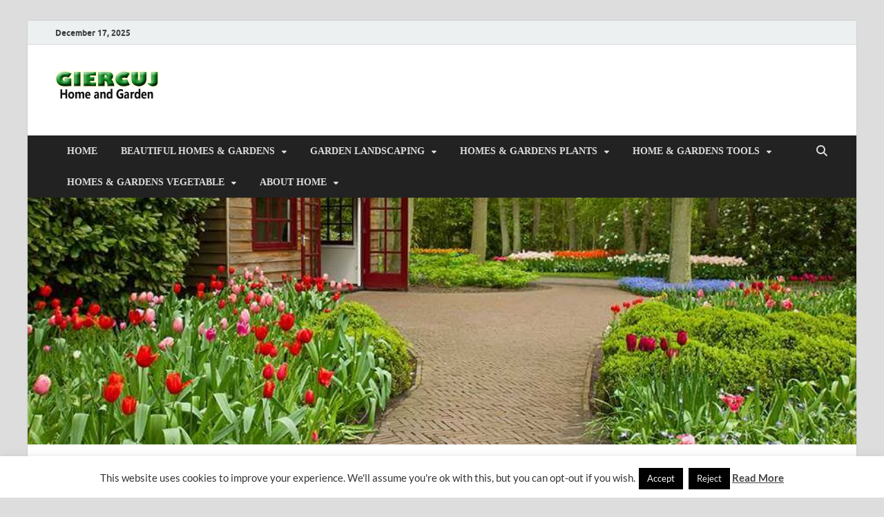

--- FILE ---
content_type: text/html; charset=UTF-8
request_url: https://www.giercuj.info/2020/08
body_size: 20061
content:
<!DOCTYPE html>
<html dir="ltr" lang="en-US" prefix="og: https://ogp.me/ns#">
<head>
<meta charset="UTF-8">
<meta name="viewport" content="width=device-width, initial-scale=1">
<link rel="profile" href="http://gmpg.org/xfn/11">

<title>August, 2020 | Giercuj</title>

		<!-- All in One SEO 4.9.1.1 - aioseo.com -->
	<meta name="robots" content="max-image-preview:large" />
	<meta name="keywords" content="garden landscaping" />
	<link rel="canonical" href="https://www.giercuj.info/2020/08" />
	<meta name="generator" content="All in One SEO (AIOSEO) 4.9.1.1" />
		<script type="application/ld+json" class="aioseo-schema">
			{"@context":"https:\/\/schema.org","@graph":[{"@type":"BreadcrumbList","@id":"https:\/\/www.giercuj.info\/2020\/08#breadcrumblist","itemListElement":[{"@type":"ListItem","@id":"https:\/\/www.giercuj.info#listItem","position":1,"name":"Home","item":"https:\/\/www.giercuj.info","nextItem":{"@type":"ListItem","@id":"https:\/\/www.giercuj.info\/2020#listItem","name":2020}},{"@type":"ListItem","@id":"https:\/\/www.giercuj.info\/2020#listItem","position":2,"name":2020,"item":"https:\/\/www.giercuj.info\/2020","nextItem":{"@type":"ListItem","@id":"https:\/\/www.giercuj.info\/2020\/08#listItem","name":"08"},"previousItem":{"@type":"ListItem","@id":"https:\/\/www.giercuj.info#listItem","name":"Home"}},{"@type":"ListItem","@id":"https:\/\/www.giercuj.info\/2020\/08#listItem","position":3,"name":"08","previousItem":{"@type":"ListItem","@id":"https:\/\/www.giercuj.info\/2020#listItem","name":2020}}]},{"@type":"CollectionPage","@id":"https:\/\/www.giercuj.info\/2020\/08#collectionpage","url":"https:\/\/www.giercuj.info\/2020\/08","name":"August, 2020 | Giercuj","inLanguage":"en-US","isPartOf":{"@id":"https:\/\/www.giercuj.info\/#website"},"breadcrumb":{"@id":"https:\/\/www.giercuj.info\/2020\/08#breadcrumblist"}},{"@type":"Organization","@id":"https:\/\/www.giercuj.info\/#organization","name":"Giercuj","description":"Home And Garden","url":"https:\/\/www.giercuj.info\/","logo":{"@type":"ImageObject","url":"https:\/\/www.giercuj.info\/wp-content\/uploads\/2018\/02\/cropped-cropped-Giercuj-Logo.png","@id":"https:\/\/www.giercuj.info\/2020\/08\/#organizationLogo","width":150,"height":69},"image":{"@id":"https:\/\/www.giercuj.info\/2020\/08\/#organizationLogo"}},{"@type":"WebSite","@id":"https:\/\/www.giercuj.info\/#website","url":"https:\/\/www.giercuj.info\/","name":"Giercuj","description":"Home And Garden","inLanguage":"en-US","publisher":{"@id":"https:\/\/www.giercuj.info\/#organization"}}]}
		</script>
		<!-- All in One SEO -->

<link rel="alternate" type="application/rss+xml" title="Giercuj &raquo; Feed" href="https://www.giercuj.info/feed" />
<style id='wp-img-auto-sizes-contain-inline-css' type='text/css'>
img:is([sizes=auto i],[sizes^="auto," i]){contain-intrinsic-size:3000px 1500px}
/*# sourceURL=wp-img-auto-sizes-contain-inline-css */
</style>

<style id='wp-emoji-styles-inline-css' type='text/css'>

	img.wp-smiley, img.emoji {
		display: inline !important;
		border: none !important;
		box-shadow: none !important;
		height: 1em !important;
		width: 1em !important;
		margin: 0 0.07em !important;
		vertical-align: -0.1em !important;
		background: none !important;
		padding: 0 !important;
	}
/*# sourceURL=wp-emoji-styles-inline-css */
</style>
<link rel='stylesheet' id='wp-block-library-css' href='https://www.giercuj.info/wp-includes/css/dist/block-library/style.min.css?ver=6.9' type='text/css' media='all' />
<style id='wp-block-heading-inline-css' type='text/css'>
h1:where(.wp-block-heading).has-background,h2:where(.wp-block-heading).has-background,h3:where(.wp-block-heading).has-background,h4:where(.wp-block-heading).has-background,h5:where(.wp-block-heading).has-background,h6:where(.wp-block-heading).has-background{padding:1.25em 2.375em}h1.has-text-align-left[style*=writing-mode]:where([style*=vertical-lr]),h1.has-text-align-right[style*=writing-mode]:where([style*=vertical-rl]),h2.has-text-align-left[style*=writing-mode]:where([style*=vertical-lr]),h2.has-text-align-right[style*=writing-mode]:where([style*=vertical-rl]),h3.has-text-align-left[style*=writing-mode]:where([style*=vertical-lr]),h3.has-text-align-right[style*=writing-mode]:where([style*=vertical-rl]),h4.has-text-align-left[style*=writing-mode]:where([style*=vertical-lr]),h4.has-text-align-right[style*=writing-mode]:where([style*=vertical-rl]),h5.has-text-align-left[style*=writing-mode]:where([style*=vertical-lr]),h5.has-text-align-right[style*=writing-mode]:where([style*=vertical-rl]),h6.has-text-align-left[style*=writing-mode]:where([style*=vertical-lr]),h6.has-text-align-right[style*=writing-mode]:where([style*=vertical-rl]){rotate:180deg}
/*# sourceURL=https://www.giercuj.info/wp-includes/blocks/heading/style.min.css */
</style>
<style id='wp-block-list-inline-css' type='text/css'>
ol,ul{box-sizing:border-box}:root :where(.wp-block-list.has-background){padding:1.25em 2.375em}
/*# sourceURL=https://www.giercuj.info/wp-includes/blocks/list/style.min.css */
</style>
<style id='wp-block-paragraph-inline-css' type='text/css'>
.is-small-text{font-size:.875em}.is-regular-text{font-size:1em}.is-large-text{font-size:2.25em}.is-larger-text{font-size:3em}.has-drop-cap:not(:focus):first-letter{float:left;font-size:8.4em;font-style:normal;font-weight:100;line-height:.68;margin:.05em .1em 0 0;text-transform:uppercase}body.rtl .has-drop-cap:not(:focus):first-letter{float:none;margin-left:.1em}p.has-drop-cap.has-background{overflow:hidden}:root :where(p.has-background){padding:1.25em 2.375em}:where(p.has-text-color:not(.has-link-color)) a{color:inherit}p.has-text-align-left[style*="writing-mode:vertical-lr"],p.has-text-align-right[style*="writing-mode:vertical-rl"]{rotate:180deg}
/*# sourceURL=https://www.giercuj.info/wp-includes/blocks/paragraph/style.min.css */
</style>
<style id='global-styles-inline-css' type='text/css'>
:root{--wp--preset--aspect-ratio--square: 1;--wp--preset--aspect-ratio--4-3: 4/3;--wp--preset--aspect-ratio--3-4: 3/4;--wp--preset--aspect-ratio--3-2: 3/2;--wp--preset--aspect-ratio--2-3: 2/3;--wp--preset--aspect-ratio--16-9: 16/9;--wp--preset--aspect-ratio--9-16: 9/16;--wp--preset--color--black: #000000;--wp--preset--color--cyan-bluish-gray: #abb8c3;--wp--preset--color--white: #ffffff;--wp--preset--color--pale-pink: #f78da7;--wp--preset--color--vivid-red: #cf2e2e;--wp--preset--color--luminous-vivid-orange: #ff6900;--wp--preset--color--luminous-vivid-amber: #fcb900;--wp--preset--color--light-green-cyan: #7bdcb5;--wp--preset--color--vivid-green-cyan: #00d084;--wp--preset--color--pale-cyan-blue: #8ed1fc;--wp--preset--color--vivid-cyan-blue: #0693e3;--wp--preset--color--vivid-purple: #9b51e0;--wp--preset--gradient--vivid-cyan-blue-to-vivid-purple: linear-gradient(135deg,rgb(6,147,227) 0%,rgb(155,81,224) 100%);--wp--preset--gradient--light-green-cyan-to-vivid-green-cyan: linear-gradient(135deg,rgb(122,220,180) 0%,rgb(0,208,130) 100%);--wp--preset--gradient--luminous-vivid-amber-to-luminous-vivid-orange: linear-gradient(135deg,rgb(252,185,0) 0%,rgb(255,105,0) 100%);--wp--preset--gradient--luminous-vivid-orange-to-vivid-red: linear-gradient(135deg,rgb(255,105,0) 0%,rgb(207,46,46) 100%);--wp--preset--gradient--very-light-gray-to-cyan-bluish-gray: linear-gradient(135deg,rgb(238,238,238) 0%,rgb(169,184,195) 100%);--wp--preset--gradient--cool-to-warm-spectrum: linear-gradient(135deg,rgb(74,234,220) 0%,rgb(151,120,209) 20%,rgb(207,42,186) 40%,rgb(238,44,130) 60%,rgb(251,105,98) 80%,rgb(254,248,76) 100%);--wp--preset--gradient--blush-light-purple: linear-gradient(135deg,rgb(255,206,236) 0%,rgb(152,150,240) 100%);--wp--preset--gradient--blush-bordeaux: linear-gradient(135deg,rgb(254,205,165) 0%,rgb(254,45,45) 50%,rgb(107,0,62) 100%);--wp--preset--gradient--luminous-dusk: linear-gradient(135deg,rgb(255,203,112) 0%,rgb(199,81,192) 50%,rgb(65,88,208) 100%);--wp--preset--gradient--pale-ocean: linear-gradient(135deg,rgb(255,245,203) 0%,rgb(182,227,212) 50%,rgb(51,167,181) 100%);--wp--preset--gradient--electric-grass: linear-gradient(135deg,rgb(202,248,128) 0%,rgb(113,206,126) 100%);--wp--preset--gradient--midnight: linear-gradient(135deg,rgb(2,3,129) 0%,rgb(40,116,252) 100%);--wp--preset--font-size--small: 13px;--wp--preset--font-size--medium: 20px;--wp--preset--font-size--large: 36px;--wp--preset--font-size--x-large: 42px;--wp--preset--spacing--20: 0.44rem;--wp--preset--spacing--30: 0.67rem;--wp--preset--spacing--40: 1rem;--wp--preset--spacing--50: 1.5rem;--wp--preset--spacing--60: 2.25rem;--wp--preset--spacing--70: 3.38rem;--wp--preset--spacing--80: 5.06rem;--wp--preset--shadow--natural: 6px 6px 9px rgba(0, 0, 0, 0.2);--wp--preset--shadow--deep: 12px 12px 50px rgba(0, 0, 0, 0.4);--wp--preset--shadow--sharp: 6px 6px 0px rgba(0, 0, 0, 0.2);--wp--preset--shadow--outlined: 6px 6px 0px -3px rgb(255, 255, 255), 6px 6px rgb(0, 0, 0);--wp--preset--shadow--crisp: 6px 6px 0px rgb(0, 0, 0);}:where(.is-layout-flex){gap: 0.5em;}:where(.is-layout-grid){gap: 0.5em;}body .is-layout-flex{display: flex;}.is-layout-flex{flex-wrap: wrap;align-items: center;}.is-layout-flex > :is(*, div){margin: 0;}body .is-layout-grid{display: grid;}.is-layout-grid > :is(*, div){margin: 0;}:where(.wp-block-columns.is-layout-flex){gap: 2em;}:where(.wp-block-columns.is-layout-grid){gap: 2em;}:where(.wp-block-post-template.is-layout-flex){gap: 1.25em;}:where(.wp-block-post-template.is-layout-grid){gap: 1.25em;}.has-black-color{color: var(--wp--preset--color--black) !important;}.has-cyan-bluish-gray-color{color: var(--wp--preset--color--cyan-bluish-gray) !important;}.has-white-color{color: var(--wp--preset--color--white) !important;}.has-pale-pink-color{color: var(--wp--preset--color--pale-pink) !important;}.has-vivid-red-color{color: var(--wp--preset--color--vivid-red) !important;}.has-luminous-vivid-orange-color{color: var(--wp--preset--color--luminous-vivid-orange) !important;}.has-luminous-vivid-amber-color{color: var(--wp--preset--color--luminous-vivid-amber) !important;}.has-light-green-cyan-color{color: var(--wp--preset--color--light-green-cyan) !important;}.has-vivid-green-cyan-color{color: var(--wp--preset--color--vivid-green-cyan) !important;}.has-pale-cyan-blue-color{color: var(--wp--preset--color--pale-cyan-blue) !important;}.has-vivid-cyan-blue-color{color: var(--wp--preset--color--vivid-cyan-blue) !important;}.has-vivid-purple-color{color: var(--wp--preset--color--vivid-purple) !important;}.has-black-background-color{background-color: var(--wp--preset--color--black) !important;}.has-cyan-bluish-gray-background-color{background-color: var(--wp--preset--color--cyan-bluish-gray) !important;}.has-white-background-color{background-color: var(--wp--preset--color--white) !important;}.has-pale-pink-background-color{background-color: var(--wp--preset--color--pale-pink) !important;}.has-vivid-red-background-color{background-color: var(--wp--preset--color--vivid-red) !important;}.has-luminous-vivid-orange-background-color{background-color: var(--wp--preset--color--luminous-vivid-orange) !important;}.has-luminous-vivid-amber-background-color{background-color: var(--wp--preset--color--luminous-vivid-amber) !important;}.has-light-green-cyan-background-color{background-color: var(--wp--preset--color--light-green-cyan) !important;}.has-vivid-green-cyan-background-color{background-color: var(--wp--preset--color--vivid-green-cyan) !important;}.has-pale-cyan-blue-background-color{background-color: var(--wp--preset--color--pale-cyan-blue) !important;}.has-vivid-cyan-blue-background-color{background-color: var(--wp--preset--color--vivid-cyan-blue) !important;}.has-vivid-purple-background-color{background-color: var(--wp--preset--color--vivid-purple) !important;}.has-black-border-color{border-color: var(--wp--preset--color--black) !important;}.has-cyan-bluish-gray-border-color{border-color: var(--wp--preset--color--cyan-bluish-gray) !important;}.has-white-border-color{border-color: var(--wp--preset--color--white) !important;}.has-pale-pink-border-color{border-color: var(--wp--preset--color--pale-pink) !important;}.has-vivid-red-border-color{border-color: var(--wp--preset--color--vivid-red) !important;}.has-luminous-vivid-orange-border-color{border-color: var(--wp--preset--color--luminous-vivid-orange) !important;}.has-luminous-vivid-amber-border-color{border-color: var(--wp--preset--color--luminous-vivid-amber) !important;}.has-light-green-cyan-border-color{border-color: var(--wp--preset--color--light-green-cyan) !important;}.has-vivid-green-cyan-border-color{border-color: var(--wp--preset--color--vivid-green-cyan) !important;}.has-pale-cyan-blue-border-color{border-color: var(--wp--preset--color--pale-cyan-blue) !important;}.has-vivid-cyan-blue-border-color{border-color: var(--wp--preset--color--vivid-cyan-blue) !important;}.has-vivid-purple-border-color{border-color: var(--wp--preset--color--vivid-purple) !important;}.has-vivid-cyan-blue-to-vivid-purple-gradient-background{background: var(--wp--preset--gradient--vivid-cyan-blue-to-vivid-purple) !important;}.has-light-green-cyan-to-vivid-green-cyan-gradient-background{background: var(--wp--preset--gradient--light-green-cyan-to-vivid-green-cyan) !important;}.has-luminous-vivid-amber-to-luminous-vivid-orange-gradient-background{background: var(--wp--preset--gradient--luminous-vivid-amber-to-luminous-vivid-orange) !important;}.has-luminous-vivid-orange-to-vivid-red-gradient-background{background: var(--wp--preset--gradient--luminous-vivid-orange-to-vivid-red) !important;}.has-very-light-gray-to-cyan-bluish-gray-gradient-background{background: var(--wp--preset--gradient--very-light-gray-to-cyan-bluish-gray) !important;}.has-cool-to-warm-spectrum-gradient-background{background: var(--wp--preset--gradient--cool-to-warm-spectrum) !important;}.has-blush-light-purple-gradient-background{background: var(--wp--preset--gradient--blush-light-purple) !important;}.has-blush-bordeaux-gradient-background{background: var(--wp--preset--gradient--blush-bordeaux) !important;}.has-luminous-dusk-gradient-background{background: var(--wp--preset--gradient--luminous-dusk) !important;}.has-pale-ocean-gradient-background{background: var(--wp--preset--gradient--pale-ocean) !important;}.has-electric-grass-gradient-background{background: var(--wp--preset--gradient--electric-grass) !important;}.has-midnight-gradient-background{background: var(--wp--preset--gradient--midnight) !important;}.has-small-font-size{font-size: var(--wp--preset--font-size--small) !important;}.has-medium-font-size{font-size: var(--wp--preset--font-size--medium) !important;}.has-large-font-size{font-size: var(--wp--preset--font-size--large) !important;}.has-x-large-font-size{font-size: var(--wp--preset--font-size--x-large) !important;}
/*# sourceURL=global-styles-inline-css */
</style>

<style id='classic-theme-styles-inline-css' type='text/css'>
/*! This file is auto-generated */
.wp-block-button__link{color:#fff;background-color:#32373c;border-radius:9999px;box-shadow:none;text-decoration:none;padding:calc(.667em + 2px) calc(1.333em + 2px);font-size:1.125em}.wp-block-file__button{background:#32373c;color:#fff;text-decoration:none}
/*# sourceURL=/wp-includes/css/classic-themes.min.css */
</style>
<link rel='stylesheet' id='contact-form-7-css' href='https://www.giercuj.info/wp-content/plugins/contact-form-7/includes/css/styles.css?ver=6.1.4' type='text/css' media='all' />
<link rel='stylesheet' id='cookie-law-info-css' href='https://www.giercuj.info/wp-content/plugins/cookie-law-info/legacy/public/css/cookie-law-info-public.css?ver=3.3.8' type='text/css' media='all' />
<link rel='stylesheet' id='cookie-law-info-gdpr-css' href='https://www.giercuj.info/wp-content/plugins/cookie-law-info/legacy/public/css/cookie-law-info-gdpr.css?ver=3.3.8' type='text/css' media='all' />
<link rel='stylesheet' id='ez-toc-css' href='https://www.giercuj.info/wp-content/plugins/easy-table-of-contents/assets/css/screen.min.css?ver=2.0.79.2' type='text/css' media='all' />
<style id='ez-toc-inline-css' type='text/css'>
div#ez-toc-container .ez-toc-title {font-size: 120%;}div#ez-toc-container .ez-toc-title {font-weight: 500;}div#ez-toc-container ul li , div#ez-toc-container ul li a {font-size: 95%;}div#ez-toc-container ul li , div#ez-toc-container ul li a {font-weight: 500;}div#ez-toc-container nav ul ul li {font-size: 90%;}.ez-toc-box-title {font-weight: bold; margin-bottom: 10px; text-align: center; text-transform: uppercase; letter-spacing: 1px; color: #666; padding-bottom: 5px;position:absolute;top:-4%;left:5%;background-color: inherit;transition: top 0.3s ease;}.ez-toc-box-title.toc-closed {top:-25%;}
/*# sourceURL=ez-toc-inline-css */
</style>
<link rel='stylesheet' id='hitmag-fonts-css' href='https://www.giercuj.info/wp-content/themes/hitmag/css/fonts.css' type='text/css' media='all' />
<link rel='stylesheet' id='hitmag-font-awesome-css' href='https://www.giercuj.info/wp-content/themes/hitmag/css/all.min.css?ver=6.5.1' type='text/css' media='all' />
<link rel='stylesheet' id='hitmag-style-css' href='https://www.giercuj.info/wp-content/themes/hitmag/style.css?ver=1.4.4' type='text/css' media='all' />
<link rel='stylesheet' id='utw-ui-css' href='https://www.giercuj.info/wp-content/plugins/ultimate-tabbed-widgets/theme/jquery-ui.css?ver=1.0' type='text/css' media='all' />
<script type="text/javascript" src="https://www.giercuj.info/wp-includes/js/jquery/jquery.min.js?ver=3.7.1" id="jquery-core-js"></script>
<script type="text/javascript" src="https://www.giercuj.info/wp-includes/js/jquery/jquery-migrate.min.js?ver=3.4.1" id="jquery-migrate-js"></script>
<script type="text/javascript" id="cookie-law-info-js-extra">
/* <![CDATA[ */
var Cli_Data = {"nn_cookie_ids":[],"cookielist":[],"non_necessary_cookies":[],"ccpaEnabled":"","ccpaRegionBased":"","ccpaBarEnabled":"","strictlyEnabled":["necessary","obligatoire"],"ccpaType":"gdpr","js_blocking":"","custom_integration":"","triggerDomRefresh":"","secure_cookies":""};
var cli_cookiebar_settings = {"animate_speed_hide":"500","animate_speed_show":"500","background":"#FFF","border":"#b1a6a6c2","border_on":"","button_1_button_colour":"#000000","button_1_button_hover":"#000000","button_1_link_colour":"#fff","button_1_as_button":"1","button_1_new_win":"","button_2_button_colour":"#333","button_2_button_hover":"#292929","button_2_link_colour":"#444","button_2_as_button":"","button_2_hidebar":"1","button_3_button_colour":"#000000","button_3_button_hover":"#000000","button_3_link_colour":"#f4f4f4","button_3_as_button":"1","button_3_new_win":"","button_4_button_colour":"#000000","button_4_button_hover":"#000000","button_4_link_colour":"#f2f2f2","button_4_as_button":"1","button_7_button_colour":"#000000","button_7_button_hover":"#000000","button_7_link_colour":"#fff","button_7_as_button":"1","button_7_new_win":"","font_family":"inherit","header_fix":"","notify_animate_hide":"1","notify_animate_show":"","notify_div_id":"#cookie-law-info-bar","notify_position_horizontal":"right","notify_position_vertical":"bottom","scroll_close":"","scroll_close_reload":"","accept_close_reload":"","reject_close_reload":"","showagain_tab":"1","showagain_background":"#fff","showagain_border":"#000","showagain_div_id":"#cookie-law-info-again","showagain_x_position":"100px","text":"#333333","show_once_yn":"","show_once":"10000","logging_on":"","as_popup":"","popup_overlay":"1","bar_heading_text":"","cookie_bar_as":"banner","popup_showagain_position":"bottom-right","widget_position":"left"};
var log_object = {"ajax_url":"https://www.giercuj.info/wp-admin/admin-ajax.php"};
//# sourceURL=cookie-law-info-js-extra
/* ]]> */
</script>
<script type="text/javascript" src="https://www.giercuj.info/wp-content/plugins/cookie-law-info/legacy/public/js/cookie-law-info-public.js?ver=3.3.8" id="cookie-law-info-js"></script>
<link rel="https://api.w.org/" href="https://www.giercuj.info/wp-json/" /><link rel="EditURI" type="application/rsd+xml" title="RSD" href="https://www.giercuj.info/xmlrpc.php?rsd" />
<meta name="generator" content="WordPress 6.9" />
		<style type="text/css">
			
			button,
			input[type="button"],
			input[type="reset"],
			input[type="submit"] {
				background: #E74C3C;
			}

            .th-readmore {
                background: #E74C3C;
            }           

            a:hover {
                color: #E74C3C;
            } 

            .main-navigation a:hover {
                background-color: #E74C3C;
            }

            .main-navigation .current_page_item > a,
            .main-navigation .current-menu-item > a,
            .main-navigation .current_page_ancestor > a,
            .main-navigation .current-menu-ancestor > a {
                background-color: #E74C3C;
            }

            #main-nav-button:hover {
                background-color: #E74C3C;
            }

            .post-navigation .post-title:hover {
                color: #E74C3C;
            }

            .top-navigation a:hover {
                color: #E74C3C;
            }

            .top-navigation ul ul a:hover {
                background: #E74C3C;
            }

            #top-nav-button:hover {
                color: #E74C3C;
            }

            .responsive-mainnav li a:hover,
            .responsive-topnav li a:hover {
                background: #E74C3C;
            }

            #hm-search-form .search-form .search-submit {
                background-color: #E74C3C;
            }

            .nav-links .current {
                background: #E74C3C;
            }

            .is-style-hitmag-widget-title,
            .elementor-widget-container h5,
            .widgettitle,
            .widget-title {
                border-bottom: 2px solid #E74C3C;
            }

            .footer-widget-title {
                border-bottom: 2px solid #E74C3C;
            }

            .widget-area a:hover {
                color: #E74C3C;
            }

            .footer-widget-area .widget a:hover {
                color: #E74C3C;
            }

            .site-info a:hover {
                color: #E74C3C;
            }

            .wp-block-search .wp-block-search__button,
            .search-form .search-submit {
                background: #E74C3C;
            }

            .hmb-entry-title a:hover {
                color: #E74C3C;
            }

            .hmb-entry-meta a:hover,
            .hms-meta a:hover {
                color: #E74C3C;
            }

            .hms-title a:hover {
                color: #E74C3C;
            }

            .hmw-grid-post .post-title a:hover {
                color: #E74C3C;
            }

            .footer-widget-area .hmw-grid-post .post-title a:hover,
            .footer-widget-area .hmb-entry-title a:hover,
            .footer-widget-area .hms-title a:hover {
                color: #E74C3C;
            }

            .hm-tabs-wdt .ui-state-active {
                border-bottom: 2px solid #E74C3C;
            }

            a.hm-viewall {
                background: #E74C3C;
            }

            #hitmag-tags a,
            .widget_tag_cloud .tagcloud a {
                background: #E74C3C;
            }

            .site-title a {
                color: #E74C3C;
            }

            .hitmag-post .entry-title a:hover {
                color: #E74C3C;
            }

            .hitmag-post .entry-meta a:hover {
                color: #E74C3C;
            }

            .cat-links a {
                color: #E74C3C;
            }

            .hitmag-single .entry-meta a:hover {
                color: #E74C3C;
            }

            .hitmag-single .author a:hover {
                color: #E74C3C;
            }

            .hm-author-content .author-posts-link {
                color: #E74C3C;
            }

            .hm-tags-links a:hover {
                background: #E74C3C;
            }

            .hm-tagged {
                background: #E74C3C;
            }

            .hm-edit-link a.post-edit-link {
                background: #E74C3C;
            }

            .arc-page-title {
                border-bottom: 2px solid #E74C3C;
            }

            .srch-page-title {
                border-bottom: 2px solid #E74C3C;
            }

            .hm-slider-details .cat-links {
                background: #E74C3C;
            }

            .hm-rel-post .post-title a:hover {
                color: #E74C3C;
            }

            .comment-author a {
                color: #E74C3C;
            }

            .comment-metadata a:hover,
            .comment-metadata a:focus,
            .pingback .comment-edit-link:hover,
            .pingback .comment-edit-link:focus {
                color: #E74C3C;
            }

            .comment-reply-link:hover,
            .comment-reply-link:focus {
                background: #E74C3C;
            }

            .required {
                color: #E74C3C;
            }

            blockquote {
                border-left: 3px solid #E74C3C;
            }

            .comment-reply-title small a:before {
                color: #E74C3C;
            }
            
            .woocommerce ul.products li.product h3:hover,
            .woocommerce-widget-area ul li a:hover,
            .woocommerce-loop-product__title:hover {
                color: #E74C3C;
            }

            .woocommerce-product-search input[type="submit"],
            .woocommerce #respond input#submit, 
            .woocommerce a.button, 
            .woocommerce button.button, 
            .woocommerce input.button,
            .woocommerce nav.woocommerce-pagination ul li a:focus,
            .woocommerce nav.woocommerce-pagination ul li a:hover,
            .woocommerce nav.woocommerce-pagination ul li span.current,
            .woocommerce span.onsale,
            .woocommerce-widget-area .widget-title,
            .woocommerce #respond input#submit.alt,
            .woocommerce a.button.alt,
            .woocommerce button.button.alt,
            .woocommerce input.button.alt {
                background: #E74C3C;
            }
            
            .wp-block-quote,
            .wp-block-quote:not(.is-large):not(.is-style-large) {
                border-left: 3px solid #E74C3C;
            }		</style>
		<style type="text/css">

			.site-title a,
		.site-description {
			position: absolute;
			clip: rect(1px, 1px, 1px, 1px);
		}

	
	</style>
	<link rel="icon" href="https://www.giercuj.info/wp-content/uploads/2018/02/cropped-Giercuj-Logo-1-32x32.png" sizes="32x32" />
<link rel="icon" href="https://www.giercuj.info/wp-content/uploads/2018/02/cropped-Giercuj-Logo-1-192x192.png" sizes="192x192" />
<link rel="apple-touch-icon" href="https://www.giercuj.info/wp-content/uploads/2018/02/cropped-Giercuj-Logo-1-180x180.png" />
<meta name="msapplication-TileImage" content="https://www.giercuj.info/wp-content/uploads/2018/02/cropped-Giercuj-Logo-1-270x270.png" />
		<style type="text/css" id="wp-custom-css">
			widget a, .widget-area a {
    color: #c61b1b;
	font-weight: bold;
}

.hitmag-single .entry-title {
  font-size: 2.0rem;
  margin: 0 0 0.2em;
  font-weight: bold;
  color: #222;
  line-height: 1.2;
  -ms-word-wrap: break-word;
  word-wrap: break-word;
	text-align:left;
}

.th-large-posts .hitmag-post .entry-title {
    font-size: 2.0rem;
    margin-top: 0.192em;
		text-align:left;
  }
p {
	font-size: 19px;
	text-align: justify;
}
h3{
	font-size: 1.3rem;
}
.main-navigation a {
	font-family: 'antonio';
}
		</style>
		<style id="kirki-inline-styles"></style><link rel='stylesheet' id='cookie-law-info-table-css' href='https://www.giercuj.info/wp-content/plugins/cookie-law-info/legacy/public/css/cookie-law-info-table.css?ver=3.3.8' type='text/css' media='all' />
</head>

<body class="archive date wp-custom-logo wp-embed-responsive wp-theme-hitmag hfeed th-right-sidebar">



<div id="page" class="site hitmag-wrapper">
	<a class="skip-link screen-reader-text" href="#content">Skip to content</a>

	
	<header id="masthead" class="site-header" role="banner">

		
			
			<div class="hm-top-bar">
				<div class="hm-container">
					
											<div class="hm-date">December 17, 2025</div>
					
					
					
				</div><!-- .hm-container -->
			</div><!-- .hm-top-bar -->

		
		
		<div class="header-main-area ">
			<div class="hm-container">
			<div class="site-branding">
				<div class="site-branding-content">
					<div class="hm-logo">
						<a href="https://www.giercuj.info/" class="custom-logo-link" rel="home"><img width="150" height="69" src="https://www.giercuj.info/wp-content/uploads/2018/02/cropped-cropped-Giercuj-Logo.png" class="custom-logo" alt="Giercuj" decoding="async" /></a>					</div><!-- .hm-logo -->

					<div class="hm-site-title">
													<p class="site-title"><a href="https://www.giercuj.info/" rel="home">Giercuj</a></p>
													<p class="site-description">Home And Garden</p>
											</div><!-- .hm-site-title -->
				</div><!-- .site-branding-content -->
			</div><!-- .site-branding -->

			
						</div><!-- .hm-container -->
		</div><!-- .header-main-area -->

		
		<div class="hm-nav-container">
			<nav id="site-navigation" class="main-navigation" role="navigation">
				<div class="hm-container">
					<div class="menu-secondary-menu-container"><ul id="primary-menu" class="menu"><li id="menu-item-3454" class="menu-item menu-item-type-custom menu-item-object-custom menu-item-home menu-item-3454"><a href="https://www.giercuj.info/">HOME</a></li>
<li id="menu-item-29" class="menu-item menu-item-type-taxonomy menu-item-object-category menu-item-has-children menu-item-29"><a href="https://www.giercuj.info/category/beautiful-homes-and-gardens">BEAUTIFUL HOMES &#038; GARDENS</a>
<ul class="sub-menu">
	<li id="menu-item-30" class="menu-item menu-item-type-taxonomy menu-item-object-category menu-item-30"><a href="https://www.giercuj.info/category/beautiful-homes-and-gardens/beautiful-home-flower-gardens">Home Flower Gardens</a></li>
	<li id="menu-item-31" class="menu-item menu-item-type-taxonomy menu-item-object-category menu-item-31"><a href="https://www.giercuj.info/category/beautiful-homes-and-gardens/beautiful-home-garden-designs">Home Garden Designs</a></li>
	<li id="menu-item-33" class="menu-item menu-item-type-taxonomy menu-item-object-category menu-item-33"><a href="https://www.giercuj.info/category/beautiful-homes-and-gardens/beautiful-homes-and-gardens-ideas">Homes Gardens Ideas</a></li>
	<li id="menu-item-34" class="menu-item menu-item-type-taxonomy menu-item-object-category menu-item-34"><a href="https://www.giercuj.info/category/beautiful-homes-and-gardens/beautiful-kitchens-better-homes-and-gardens">Kitchens Better Homes Gardens</a></li>
	<li id="menu-item-32" class="menu-item menu-item-type-taxonomy menu-item-object-category menu-item-32"><a href="https://www.giercuj.info/category/beautiful-homes-and-gardens/beautiful-home-garden-plants-beautiful-homes-and-gardens">Home Garden Plants</a></li>
	<li id="menu-item-35" class="menu-item menu-item-type-taxonomy menu-item-object-category menu-item-35"><a href="https://www.giercuj.info/category/beautiful-homes-and-gardens/better-homes-and-gardens-beautiful-bathrooms">Better Homes Gardens Bathrooms</a></li>
	<li id="menu-item-36" class="menu-item menu-item-type-taxonomy menu-item-object-category menu-item-36"><a href="https://www.giercuj.info/category/beautiful-homes-and-gardens/better-homes-and-gardens-beautiful-bedrooms">Better Homes Gardens Bedrooms</a></li>
	<li id="menu-item-27" class="menu-item menu-item-type-taxonomy menu-item-object-category menu-item-27"><a href="https://www.giercuj.info/category/beautiful-homes-and-gardens/simply-beautiful-home-and-garden-design">Simply Home Garden Design</a></li>
	<li id="menu-item-37" class="menu-item menu-item-type-taxonomy menu-item-object-category menu-item-37"><a href="https://www.giercuj.info/category/beautiful-homes-and-gardens/better-homes-and-gardens-beautiful-kitchens-and-baths">Better Homes Gardens Kitchens And Baths</a></li>
	<li id="menu-item-38" class="menu-item menu-item-type-taxonomy menu-item-object-category menu-item-38"><a href="https://www.giercuj.info/category/beautiful-homes-and-gardens/most-beautiful-homes-and-gardens">Most Beautiful Homes And Gardens</a></li>
	<li id="menu-item-2574" class="menu-item menu-item-type-taxonomy menu-item-object-category menu-item-2574"><a href="https://www.giercuj.info/category/beautiful-homes-and-gardens/home-repair-maintenace">Home Repair &amp; Maintenace</a></li>
</ul>
</li>
<li id="menu-item-39" class="menu-item menu-item-type-taxonomy menu-item-object-category menu-item-has-children menu-item-39"><a href="https://www.giercuj.info/category/garden-landscaping">GARDEN LANDSCAPING</a>
<ul class="sub-menu">
	<li id="menu-item-40" class="menu-item menu-item-type-taxonomy menu-item-object-category menu-item-40"><a href="https://www.giercuj.info/category/garden-landscaping/affordable-garden-landscaping">Affordable Garden Landscaping</a></li>
	<li id="menu-item-41" class="menu-item menu-item-type-taxonomy menu-item-object-category menu-item-41"><a href="https://www.giercuj.info/category/garden-landscaping/garden-affairs-landscaping">Garden Affairs Landscaping</a></li>
	<li id="menu-item-42" class="menu-item menu-item-type-taxonomy menu-item-object-category menu-item-42"><a href="https://www.giercuj.info/category/garden-landscaping/garden-designing-application">Garden Designing Application</a></li>
	<li id="menu-item-43" class="menu-item menu-item-type-taxonomy menu-item-object-category menu-item-43"><a href="https://www.giercuj.info/category/garden-landscaping/garden-landscaping-accessories">Garden Landscaping Accessories</a></li>
	<li id="menu-item-44" class="menu-item menu-item-type-taxonomy menu-item-object-category menu-item-44"><a href="https://www.giercuj.info/category/garden-landscaping/garden-landscaping-aggregates">Garden Landscaping Aggregates</a></li>
	<li id="menu-item-45" class="menu-item menu-item-type-taxonomy menu-item-object-category menu-item-45"><a href="https://www.giercuj.info/category/garden-landscaping/garden-landscaping-and-design">Garden Landscaping And Design</a></li>
	<li id="menu-item-46" class="menu-item menu-item-type-taxonomy menu-item-object-category menu-item-46"><a href="https://www.giercuj.info/category/garden-landscaping/garden-landscaping-artificial-grass">Garden Landscaping Artificial Grass</a></li>
	<li id="menu-item-47" class="menu-item menu-item-type-taxonomy menu-item-object-category menu-item-47"><a href="https://www.giercuj.info/category/garden-landscaping/garden-landscaping-before-and-after">Garden Landscaping Before And After</a></li>
	<li id="menu-item-23" class="menu-item menu-item-type-taxonomy menu-item-object-category menu-item-23"><a href="https://www.giercuj.info/category/garden-landscaping/outdoor-accents-landscaping">Outdoor Accents Landscaping</a></li>
	<li id="menu-item-24" class="menu-item menu-item-type-taxonomy menu-item-object-category menu-item-24"><a href="https://www.giercuj.info/category/garden-landscaping/small-garden-landscaping">Small Garden Landscaping</a></li>
</ul>
</li>
<li id="menu-item-49" class="menu-item menu-item-type-taxonomy menu-item-object-category menu-item-has-children menu-item-49"><a href="https://www.giercuj.info/category/home-garden-plants">HOMES &#038; GARDENS PLANTS</a>
<ul class="sub-menu">
	<li id="menu-item-51" class="menu-item menu-item-type-taxonomy menu-item-object-category menu-item-51"><a href="https://www.giercuj.info/category/home-garden-plants/blueberry-plants-home-garden">Blueberry Plants Home Garden</a></li>
	<li id="menu-item-52" class="menu-item menu-item-type-taxonomy menu-item-object-category menu-item-52"><a href="https://www.giercuj.info/category/home-garden-plants/common-home-garden-plants">Common Home Garden Plants</a></li>
	<li id="menu-item-53" class="menu-item menu-item-type-taxonomy menu-item-object-category menu-item-53"><a href="https://www.giercuj.info/category/home-garden-plants/easy-home-garden-plants">Easy Home Garden Plants</a></li>
	<li id="menu-item-54" class="menu-item menu-item-type-taxonomy menu-item-object-category menu-item-54"><a href="https://www.giercuj.info/category/home-garden-plants/feng-shui-home-garden-plants">Feng Shui Home Garden Plants</a></li>
	<li id="menu-item-55" class="menu-item menu-item-type-taxonomy menu-item-object-category menu-item-55"><a href="https://www.giercuj.info/category/home-garden-plants/home-and-garden-potted-plants">Home Garden Potted Plants</a></li>
	<li id="menu-item-56" class="menu-item menu-item-type-taxonomy menu-item-object-category menu-item-56"><a href="https://www.giercuj.info/category/home-garden-plants/home-garden-indoor-plants">Home Garden Indoor Plants</a></li>
	<li id="menu-item-57" class="menu-item menu-item-type-taxonomy menu-item-object-category menu-item-57"><a href="https://www.giercuj.info/category/home-garden-plants/home-garden-plants-flowers">Home Garden Plants Flowers</a></li>
	<li id="menu-item-58" class="menu-item menu-item-type-taxonomy menu-item-object-category menu-item-58"><a href="https://www.giercuj.info/category/home-garden-plants/home-garden-plants-in-bangalore">Home Garden Plants In Bangalore</a></li>
	<li id="menu-item-59" class="menu-item menu-item-type-taxonomy menu-item-object-category menu-item-59"><a href="https://www.giercuj.info/category/home-garden-plants/home-remedies-for-garden-plants">Home Remedies For Garden Plants</a></li>
</ul>
</li>
<li id="menu-item-60" class="menu-item menu-item-type-taxonomy menu-item-object-category menu-item-has-children menu-item-60"><a href="https://www.giercuj.info/category/home-garden-tools">HOME &#038; GARDENS TOOLS</a>
<ul class="sub-menu">
	<li id="menu-item-61" class="menu-item menu-item-type-taxonomy menu-item-object-category menu-item-61"><a href="https://www.giercuj.info/category/home-garden-tools/best-home-garden-tools">Best Home Garden Tools</a></li>
	<li id="menu-item-62" class="menu-item menu-item-type-taxonomy menu-item-object-category menu-item-62"><a href="https://www.giercuj.info/category/home-garden-tools/childrens-home-garden-tools">Children&#8217;S Home Garden Tools</a></li>
	<li id="menu-item-63" class="menu-item menu-item-type-taxonomy menu-item-object-category menu-item-63"><a href="https://www.giercuj.info/category/home-garden-tools/essential-home-garden-tools">Essential Home Garden Tools</a></li>
	<li id="menu-item-64" class="menu-item menu-item-type-taxonomy menu-item-object-category menu-item-64"><a href="https://www.giercuj.info/category/home-garden-tools/home-base-garden-hand-tools">Home Base Garden Hand Tools</a></li>
	<li id="menu-item-65" class="menu-item menu-item-type-taxonomy menu-item-object-category menu-item-65"><a href="https://www.giercuj.info/category/home-garden-tools/home-depot-garden-tools-parts">Home Depot Garden Tools Parts</a></li>
	<li id="menu-item-66" class="menu-item menu-item-type-taxonomy menu-item-object-category menu-item-66"><a href="https://www.giercuj.info/category/home-garden-tools/home-gardening-tools-and-equipment">Home Gardening Tools And Equipment</a></li>
	<li id="menu-item-68" class="menu-item menu-item-type-taxonomy menu-item-object-category menu-item-68"><a href="https://www.giercuj.info/category/home-garden-tools/home-vegetable-garden-tools">Home Vegetable Garden Tools</a></li>
	<li id="menu-item-67" class="menu-item menu-item-type-taxonomy menu-item-object-category menu-item-67"><a href="https://www.giercuj.info/category/home-garden-tools/home-made-garden-tools">Home Made Garden Tools</a></li>
	<li id="menu-item-25" class="menu-item menu-item-type-taxonomy menu-item-object-category menu-item-25"><a href="https://www.giercuj.info/category/home-garden-tools/outdoor-garden-tools-home">Outdoor Garden Tools Home</a></li>
	<li id="menu-item-26" class="menu-item menu-item-type-taxonomy menu-item-object-category menu-item-26"><a href="https://www.giercuj.info/category/home-garden-tools/sharpening-garden-tools-at-home">Sharpening Garden Tools At Home</a></li>
</ul>
</li>
<li id="menu-item-69" class="menu-item menu-item-type-taxonomy menu-item-object-category menu-item-has-children menu-item-69"><a href="https://www.giercuj.info/category/home-vegetable-garden">HOMES &#038; GARDENS VEGETABLE</a>
<ul class="sub-menu">
	<li id="menu-item-70" class="menu-item menu-item-type-taxonomy menu-item-object-category menu-item-70"><a href="https://www.giercuj.info/category/home-vegetable-garden/beautiful-vegetable-garden-at-home">Vegetable Garden At Home</a></li>
	<li id="menu-item-71" class="menu-item menu-item-type-taxonomy menu-item-object-category menu-item-71"><a href="https://www.giercuj.info/category/home-vegetable-garden/best-size-home-vegetable-garden">Best Size Home Vegetable Garden</a></li>
	<li id="menu-item-72" class="menu-item menu-item-type-taxonomy menu-item-object-category menu-item-72"><a href="https://www.giercuj.info/category/home-vegetable-garden/home-vegetable-garden-basics">Home Vegetable Garden Basics</a></li>
	<li id="menu-item-73" class="menu-item menu-item-type-taxonomy menu-item-object-category menu-item-73"><a href="https://www.giercuj.info/category/home-vegetable-garden/home-vegetable-garden-boxes">Home Vegetable Garden Boxes</a></li>
	<li id="menu-item-74" class="menu-item menu-item-type-taxonomy menu-item-object-category menu-item-74"><a href="https://www.giercuj.info/category/home-vegetable-garden/home-vegetable-garden-care">Home Vegetable Garden Care</a></li>
	<li id="menu-item-75" class="menu-item menu-item-type-taxonomy menu-item-object-category menu-item-75"><a href="https://www.giercuj.info/category/home-vegetable-garden/home-vegetable-garden-designs">Home Vegetable Garden Designs</a></li>
	<li id="menu-item-76" class="menu-item menu-item-type-taxonomy menu-item-object-category menu-item-76"><a href="https://www.giercuj.info/category/home-vegetable-garden/home-vegetable-garden-for-beginners">Home Vegetable Garden For Beginners</a></li>
	<li id="menu-item-77" class="menu-item menu-item-type-taxonomy menu-item-object-category menu-item-77"><a href="https://www.giercuj.info/category/home-vegetable-garden/hydroponic-vegetable-garden-at-home">Hydroponic Vegetable Garden At Home</a></li>
	<li id="menu-item-78" class="menu-item menu-item-type-taxonomy menu-item-object-category menu-item-78"><a href="https://www.giercuj.info/category/home-vegetable-garden/organic-vegetable-garden-at-home">Organic Vegetable Garden At Home</a></li>
	<li id="menu-item-28" class="menu-item menu-item-type-taxonomy menu-item-object-category menu-item-28"><a href="https://www.giercuj.info/category/home-vegetable-garden/vegetable-garden-at-home">Vegetable Garden At Home</a></li>
</ul>
</li>
<li id="menu-item-3682" class="menu-item menu-item-type-taxonomy menu-item-object-category menu-item-has-children menu-item-3682"><a href="https://www.giercuj.info/category/about-home">ABOUT HOME</a>
<ul class="sub-menu">
	<li id="menu-item-3683" class="menu-item menu-item-type-taxonomy menu-item-object-category menu-item-3683"><a href="https://www.giercuj.info/category/about-home/functional-spaces">Functional Spaces</a></li>
	<li id="menu-item-3684" class="menu-item menu-item-type-taxonomy menu-item-object-category menu-item-3684"><a href="https://www.giercuj.info/category/about-home/home-systems-infrastructure">Home Systems &amp; Infrastructure</a></li>
	<li id="menu-item-3685" class="menu-item menu-item-type-taxonomy menu-item-object-category menu-item-3685"><a href="https://www.giercuj.info/category/about-home/living-spaces">Living Spaces</a></li>
	<li id="menu-item-3686" class="menu-item menu-item-type-taxonomy menu-item-object-category menu-item-3686"><a href="https://www.giercuj.info/category/about-home/outdoor-transitional-spaces">Outdoor &amp; Transitional Spaces</a></li>
	<li id="menu-item-3687" class="menu-item menu-item-type-taxonomy menu-item-object-category menu-item-3687"><a href="https://www.giercuj.info/category/about-home/private-spaces">Private Spaces</a></li>
</ul>
</li>
</ul></div>					
											<button class="hm-search-button-icon" aria-label="Open search"></button>
						<div class="hm-search-box-container">
							<div class="hm-search-box">
								<form role="search" method="get" class="search-form" action="https://www.giercuj.info/">
				<label>
					<span class="screen-reader-text">Search for:</span>
					<input type="search" class="search-field" placeholder="Search &hellip;" value="" name="s" />
				</label>
				<input type="submit" class="search-submit" value="Search" />
			</form>							</div><!-- th-search-box -->
						</div><!-- .th-search-box-container -->
									</div><!-- .hm-container -->
			</nav><!-- #site-navigation -->
			<div class="hm-nwrap">
								<a href="#" class="navbutton" id="main-nav-button">
					<span class="main-nav-btn-lbl">Main Menu</span>				</a>
			</div>
			<div class="responsive-mainnav"></div>
		</div><!-- .hm-nav-container -->

		<div class="hm-header-image"><a href="https://www.giercuj.info/" title="Giercuj" rel="home"><img src="https://www.giercuj.info/wp-content/uploads/2020/02/cropped-Home-And-Garden.jpg" height="280" width="940" alt="" /></a></div>
	</header><!-- #masthead -->

	
	<div id="content" class="site-content">
		<div class="hm-container">

<div id="primary" class="content-area">
	<main id="main" class="site-main" role="main">

	
	
	
			<header class="page-header">
				<h1 class="page-title arc-page-title">Month: <span>August 2020</span></h1>			</header><!-- .page-header -->

			<div class="posts-wrap th-large-posts">
<article id="post-3384" class="hitmag-post post-3384 post type-post status-publish format-standard has-post-thumbnail hentry category-garden-landscaping-and-design tag-garden-landscaping-design tag-garden-landscaping-edging tag-garden-landscaping-ideas">

		
			<a href="https://www.giercuj.info/garden-landscaping-ideas-tips-to-beautify-your-home.html" title="Garden Landscaping Ideas &#8211; Tips to Beautify Your Home">
			<div class="archive-thumb">
			<img width="735" height="400" src="https://www.giercuj.info/wp-content/uploads/2020/09/Garden-Landscaping-Ideas-Tips-to-Beautify-Your-Home.jpg" class="attachment-hitmag-featured size-hitmag-featured wp-post-image" alt="Garden Landscaping Ideas - Tips to Beautify Your Home" decoding="async" fetchpriority="high" srcset="https://www.giercuj.info/wp-content/uploads/2020/09/Garden-Landscaping-Ideas-Tips-to-Beautify-Your-Home.jpg 735w, https://www.giercuj.info/wp-content/uploads/2020/09/Garden-Landscaping-Ideas-Tips-to-Beautify-Your-Home-300x163.jpg 300w" sizes="(max-width: 735px) 100vw, 735px" />			</div><!-- .archive-thumb -->
		</a>
		
	<div class="archive-content">

		
		<header class="entry-header">
			<div class="cat-links"><a href="https://www.giercuj.info/category/garden-landscaping/garden-landscaping-and-design" rel="category tag">Garden Landscaping And Design</a></div><h3 class="entry-title"><a href="https://www.giercuj.info/garden-landscaping-ideas-tips-to-beautify-your-home.html" rel="bookmark">Garden Landscaping Ideas &#8211; Tips to Beautify Your Home</a></h3>			<div class="entry-meta">
				<span class="posted-on"><a href="https://www.giercuj.info/garden-landscaping-ideas-tips-to-beautify-your-home.html" rel="bookmark"><time class="entry-date published" datetime="2020-08-21T11:15:00+07:00">August 21, 2020</time><time class="updated" datetime="2020-09-16T11:22:24+07:00">September 16, 2020</time></a></span><span class="meta-sep"> - </span><span class="byline"> by <span class="author vcard"><a class="url fn n" href="https://www.giercuj.info/author/h4b1bal1kwtg89">Rebecca Egan</a></span></span>			</div><!-- .entry-meta -->
					</header><!-- .entry-header -->

		<div class="entry-summary">
			<p>Landscaping is the manner that people use to perk up the condition of their properties. Be it a pond, rocks made gracefully, waterfalls or other design possibilities you could believe of, the requirement to seek for garden landscaping suggestions is crucial so you do not find yourself with something which you can not personally call your own personal.</p>



<p>Landscaping must be great. This is a factor that will magnetize the eyes of spectators so they can look at your place with awe. Because of this, expect that you will have to spare some cash in this process; therefore you must research every detail first as to discover some way by which you can save. If you just exert some effort, you can carry out the task of landscaping on your own.</p>



<p>Be reminded that you cannot just pick any idea you will meet because you must take some time to &hellip;</p>					<a href="https://www.giercuj.info/garden-landscaping-ideas-tips-to-beautify-your-home.html" class="th-readmore"><span class="screen-reader-text">Garden Landscaping Ideas &#8211; Tips to Beautify Your Home</span> Read More</a>
				
		</div><!-- .entry-summary -->
		
	</div><!-- .archive-content -->

	
</article><!-- #post-## -->
<article id="post-3381" class="hitmag-post post-3381 post type-post status-publish format-standard has-post-thumbnail hentry category-affordable-garden-landscaping tag-garden-landscaping-design tag-garden-landscaping-ideas tag-garden-landscaping-rocks">

		
			<a href="https://www.giercuj.info/garden-landscaping-save-money-on-constructing-your-patio.html" title="Garden Landscaping &#8211; Save Money on Constructing Your Patio">
			<div class="archive-thumb">
			<img width="735" height="400" src="https://www.giercuj.info/wp-content/uploads/2020/09/Garden-Landscaping-Save-Money-on-Constructing-Your-Patio.jpg" class="attachment-hitmag-featured size-hitmag-featured wp-post-image" alt="Garden Landscaping - Save Money on Constructing Your Patio" decoding="async" srcset="https://www.giercuj.info/wp-content/uploads/2020/09/Garden-Landscaping-Save-Money-on-Constructing-Your-Patio.jpg 735w, https://www.giercuj.info/wp-content/uploads/2020/09/Garden-Landscaping-Save-Money-on-Constructing-Your-Patio-300x163.jpg 300w" sizes="(max-width: 735px) 100vw, 735px" />			</div><!-- .archive-thumb -->
		</a>
		
	<div class="archive-content">

		
		<header class="entry-header">
			<div class="cat-links"><a href="https://www.giercuj.info/category/garden-landscaping/affordable-garden-landscaping" rel="category tag">Affordable Garden Landscaping</a></div><h3 class="entry-title"><a href="https://www.giercuj.info/garden-landscaping-save-money-on-constructing-your-patio.html" rel="bookmark">Garden Landscaping &#8211; Save Money on Constructing Your Patio</a></h3>			<div class="entry-meta">
				<span class="posted-on"><a href="https://www.giercuj.info/garden-landscaping-save-money-on-constructing-your-patio.html" rel="bookmark"><time class="entry-date published" datetime="2020-08-21T11:07:00+07:00">August 21, 2020</time><time class="updated" datetime="2020-09-16T11:15:29+07:00">September 16, 2020</time></a></span><span class="meta-sep"> - </span><span class="byline"> by <span class="author vcard"><a class="url fn n" href="https://www.giercuj.info/author/h4b1bal1kwtg89">Rebecca Egan</a></span></span>			</div><!-- .entry-meta -->
					</header><!-- .entry-header -->

		<div class="entry-summary">
			<h3 class="wp-block-heading">Landscape Gardening &#8211; Constructing on a spending budget?</h3>



<p>You&#8217;ve got just moved into a new house or you have been putting off designing and landscaping your garden but can not final one more year with it the way it is actually. You likely have a lot of concepts and have accomplished a calculation on how much it is all going to price which in the event the winter was not depressing adequate the cost of one&#8217;s new garden is. Having said that you can get the garden you would like by utilizing the myriad of option landscaping options offered to you. You might compromise on several material possibilities but soon after all, what is much better, to have a landscaped garden now to take pleasure in this summer season or hold placing it off and after that when we have that record-breaking summer and autumn regret that you spent the &hellip;</p>					<a href="https://www.giercuj.info/garden-landscaping-save-money-on-constructing-your-patio.html" class="th-readmore"><span class="screen-reader-text">Garden Landscaping &#8211; Save Money on Constructing Your Patio</span> Read More</a>
				
		</div><!-- .entry-summary -->
		
	</div><!-- .archive-content -->

	
</article><!-- #post-## --></div><!-- .posts-wrap -->
		
	</main><!-- #main -->
</div><!-- #primary -->


<aside id="secondary" class="widget-area" role="complementary">

	
	<section id="sidebar_posts-2" class="widget widget_sidebar_posts">		<div class="hitmag-category-posts">
		<h4 class="widget-title">Latest Posts</h4>
		
			
								<div class="hms-post">
													<div class="hms-thumb">
								<a href="https://www.giercuj.info/nursery-room-design-tips-for-creating-a-calming-baby-sleep-environment.html" rel="bookmark" title="Nursery Room Design Tips for Creating a Calming Baby Sleep Environment">	
									<img width="135" height="93" src="https://www.giercuj.info/wp-content/uploads/2025/07/Nursery-Room-Design-Tips-for-Creating-a-Calming-Baby-Sleep-Environment-29-07-2025-135x93.webp" class="attachment-hitmag-thumbnail size-hitmag-thumbnail wp-post-image" alt="Nursery Room Design Tips for Creating a Calming Baby Sleep Environment" decoding="async" loading="lazy" />								</a>
							</div>
												<div class="hms-details">
							<h3 class="hms-title"><a href="https://www.giercuj.info/nursery-room-design-tips-for-creating-a-calming-baby-sleep-environment.html" rel="bookmark">Nursery Room Design Tips for Creating a Calming Baby Sleep Environment</a></h3>							<p class="hms-meta"><time class="entry-date published" datetime="2025-07-22T16:24:00+07:00">July 22, 2025</time><time class="updated" datetime="2025-07-29T16:29:16+07:00">July 29, 2025</time></p>
						</div>
					</div><!-- .hms-post -->
								<div class="hms-post">
													<div class="hms-thumb">
								<a href="https://www.giercuj.info/cozy-living-room-decor-ideas-for-small-apartments.html" rel="bookmark" title="Cozy Living Room Decor Ideas for Small Apartments">	
									<img width="135" height="93" src="https://www.giercuj.info/wp-content/uploads/2025/07/Cozy-Living-Room-Decor-Ideas-for-Small-Apartments-29-07-2025-135x93.webp" class="attachment-hitmag-thumbnail size-hitmag-thumbnail wp-post-image" alt="Cozy Living Room Decor Ideas for Small Apartments" decoding="async" loading="lazy" />								</a>
							</div>
												<div class="hms-details">
							<h3 class="hms-title"><a href="https://www.giercuj.info/cozy-living-room-decor-ideas-for-small-apartments.html" rel="bookmark">Cozy Living Room Decor Ideas for Small Apartments</a></h3>							<p class="hms-meta"><time class="entry-date published" datetime="2025-07-12T16:16:00+07:00">July 12, 2025</time><time class="updated" datetime="2025-07-29T16:24:26+07:00">July 29, 2025</time></p>
						</div>
					</div><!-- .hms-post -->
								<div class="hms-post">
													<div class="hms-thumb">
								<a href="https://www.giercuj.info/master-bedroom-ensuite-bathroom-ideas-with-double-vanity.html" rel="bookmark" title="Master Bedroom Ensuite Bathroom Ideas with Double Vanity">	
									<img width="135" height="93" src="https://www.giercuj.info/wp-content/uploads/2025/07/Master-Bedroom-Ensuite-Bathroom-Ideas-with-Double-Vanity-29-07-2025-135x93.webp" class="attachment-hitmag-thumbnail size-hitmag-thumbnail wp-post-image" alt="Master Bedroom Ensuite Bathroom Ideas with Double Vanity" decoding="async" loading="lazy" />								</a>
							</div>
												<div class="hms-details">
							<h3 class="hms-title"><a href="https://www.giercuj.info/master-bedroom-ensuite-bathroom-ideas-with-double-vanity.html" rel="bookmark">Master Bedroom Ensuite Bathroom Ideas with Double Vanity</a></h3>							<p class="hms-meta"><time class="entry-date published" datetime="2025-06-20T16:12:00+07:00">June 20, 2025</time><time class="updated" datetime="2025-07-29T16:16:53+07:00">July 29, 2025</time></p>
						</div>
					</div><!-- .hms-post -->
								<div class="hms-post">
													<div class="hms-thumb">
								<a href="https://www.giercuj.info/rainwater-harvesting-systems-for-sustainable-home-irrigation.html" rel="bookmark" title="Rainwater Harvesting Systems for Sustainable Home Irrigation">	
									<img width="135" height="93" src="https://www.giercuj.info/wp-content/uploads/2025/07/Rainwater-Harvesting-Systems-for-Sustainable-Home-Irrigation-29-07-2025-135x93.webp" class="attachment-hitmag-thumbnail size-hitmag-thumbnail wp-post-image" alt="Rainwater Harvesting Systems for Sustainable Home Irrigation" decoding="async" loading="lazy" />								</a>
							</div>
												<div class="hms-details">
							<h3 class="hms-title"><a href="https://www.giercuj.info/rainwater-harvesting-systems-for-sustainable-home-irrigation.html" rel="bookmark">Rainwater Harvesting Systems for Sustainable Home Irrigation</a></h3>							<p class="hms-meta"><time class="entry-date published" datetime="2025-06-11T16:08:00+07:00">June 11, 2025</time><time class="updated" datetime="2025-07-29T16:12:51+07:00">July 29, 2025</time></p>
						</div>
					</div><!-- .hms-post -->
								<div class="hms-post">
													<div class="hms-thumb">
								<a href="https://www.giercuj.info/weather-resistant-decking-materials-for-beachfront-homes-in-tropical-climates.html" rel="bookmark" title="Weather-Resistant Decking Materials for Beachfront Homes in Tropical Climates">	
									<img width="135" height="93" src="https://www.giercuj.info/wp-content/uploads/2025/07/Weather-Resistant-Decking-Materials-for-Beachfront-Homes-in-Tropical-Climates-29-07-2025-135x93.webp" class="attachment-hitmag-thumbnail size-hitmag-thumbnail wp-post-image" alt="Weather-Resistant Decking Materials for Beachfront Homes in Tropical Climates" decoding="async" loading="lazy" />								</a>
							</div>
												<div class="hms-details">
							<h3 class="hms-title"><a href="https://www.giercuj.info/weather-resistant-decking-materials-for-beachfront-homes-in-tropical-climates.html" rel="bookmark">Weather-Resistant Decking Materials for Beachfront Homes in Tropical Climates</a></h3>							<p class="hms-meta"><time class="entry-date published" datetime="2025-05-17T16:04:00+07:00">May 17, 2025</time><time class="updated" datetime="2025-07-29T16:08:53+07:00">July 29, 2025</time></p>
						</div>
					</div><!-- .hms-post -->
								<div class="hms-post">
													<div class="hms-thumb">
								<a href="https://www.giercuj.info/smart-home-automation-systems-installation-cost-guide.html" rel="bookmark" title="Smart Home Automation Systems Installation Cost Guide">	
									<img width="135" height="93" src="https://www.giercuj.info/wp-content/uploads/2025/07/Smart-Home-Automation-Systems-Installation-Cost-Guide-29-07-2025-135x93.webp" class="attachment-hitmag-thumbnail size-hitmag-thumbnail wp-post-image" alt="Smart Home Automation Systems Installation Cost Guide" decoding="async" loading="lazy" />								</a>
							</div>
												<div class="hms-details">
							<h3 class="hms-title"><a href="https://www.giercuj.info/smart-home-automation-systems-installation-cost-guide.html" rel="bookmark">Smart Home Automation Systems Installation Cost Guide</a></h3>							<p class="hms-meta"><time class="entry-date published" datetime="2025-05-08T15:47:00+07:00">May 8, 2025</time><time class="updated" datetime="2025-07-29T16:04:19+07:00">July 29, 2025</time></p>
						</div>
					</div><!-- .hms-post -->
								<div class="hms-post">
													<div class="hms-thumb">
								<a href="https://www.giercuj.info/creating-a-seamless-indoor-outdoor-living-flow-with-bifold-doors.html" rel="bookmark" title="Creating a Seamless Indoor-Outdoor Living Flow with Bifold Doors">	
									<img width="135" height="93" src="https://www.giercuj.info/wp-content/uploads/2025/07/Creating-a-Seamless-Indoor-Outdoor-Living-Flow-with-Bifold-Doors-29-07-2025-135x93.webp" class="attachment-hitmag-thumbnail size-hitmag-thumbnail wp-post-image" alt="Creating a Seamless Indoor-Outdoor Living Flow with Bifold Doors" decoding="async" loading="lazy" />								</a>
							</div>
												<div class="hms-details">
							<h3 class="hms-title"><a href="https://www.giercuj.info/creating-a-seamless-indoor-outdoor-living-flow-with-bifold-doors.html" rel="bookmark">Creating a Seamless Indoor-Outdoor Living Flow with Bifold Doors</a></h3>							<p class="hms-meta"><time class="entry-date published" datetime="2025-04-21T15:41:00+07:00">April 21, 2025</time><time class="updated" datetime="2025-07-29T15:47:05+07:00">July 29, 2025</time></p>
						</div>
					</div><!-- .hms-post -->
								<div class="hms-post">
													<div class="hms-thumb">
								<a href="https://www.giercuj.info/energy-efficient-hvac-upgrades-for-older-homes.html" rel="bookmark" title="Energy-Efficient HVAC Upgrades for Older Homes">	
									<img width="135" height="93" src="https://www.giercuj.info/wp-content/uploads/2025/07/Energy-Efficient-HVAC-Upgrades-for-Older-Homes-29-07-2025-135x93.webp" class="attachment-hitmag-thumbnail size-hitmag-thumbnail wp-post-image" alt="Energy-Efficient HVAC Upgrades for Older Homes" decoding="async" loading="lazy" />								</a>
							</div>
												<div class="hms-details">
							<h3 class="hms-title"><a href="https://www.giercuj.info/energy-efficient-hvac-upgrades-for-older-homes.html" rel="bookmark">Energy-Efficient HVAC Upgrades for Older Homes</a></h3>							<p class="hms-meta"><time class="entry-date published" datetime="2025-04-10T15:35:00+07:00">April 10, 2025</time><time class="updated" datetime="2025-07-29T15:41:26+07:00">July 29, 2025</time></p>
						</div>
					</div><!-- .hms-post -->
								<div class="hms-post">
													<div class="hms-thumb">
								<a href="https://www.giercuj.info/small-patio-design-ideas-for-urban-townhouses-maximizing-style-and-functionality.html" rel="bookmark" title="Small Patio Design Ideas for Urban Townhouses: Maximizing Style and Functionality">	
									<img width="135" height="93" src="https://www.giercuj.info/wp-content/uploads/2025/07/Small-Patio-Design-Ideas-for-Urban-Townhouses-Maximizing-Style-and-Functionality-29-07-2025-135x93.webp" class="attachment-hitmag-thumbnail size-hitmag-thumbnail wp-post-image" alt="Small Patio Design Ideas for Urban Townhouses: Maximizing Style and Functionality" decoding="async" loading="lazy" />								</a>
							</div>
												<div class="hms-details">
							<h3 class="hms-title"><a href="https://www.giercuj.info/small-patio-design-ideas-for-urban-townhouses-maximizing-style-and-functionality.html" rel="bookmark">Small Patio Design Ideas for Urban Townhouses: Maximizing Style and Functionality</a></h3>							<p class="hms-meta"><time class="entry-date published" datetime="2025-03-16T13:25:00+07:00">March 16, 2025</time><time class="updated" datetime="2025-07-29T15:35:25+07:00">July 29, 2025</time></p>
						</div>
					</div><!-- .hms-post -->
								<div class="hms-post">
													<div class="hms-thumb">
								<a href="https://www.giercuj.info/designing-a-mudroom-with-built-in-dog-washing-station-a-practical-and-stylish-solution-for-pet-owners.html" rel="bookmark" title="Designing a Mudroom with Built-In Dog Washing Station: A Practical and Stylish Solution for Pet Owners">	
									<img width="135" height="93" src="https://www.giercuj.info/wp-content/uploads/2025/07/Designing-a-Mudroom-with-Built-In-Dog-Washing-Station-A-Practical-and-Stylish-Solution-for-Pet-Owners-29-07-2025-135x93.webp" class="attachment-hitmag-thumbnail size-hitmag-thumbnail wp-post-image" alt="Designing a Mudroom with Built-In Dog Washing Station: A Practical and Stylish Solution for Pet Owners" decoding="async" loading="lazy" />								</a>
							</div>
												<div class="hms-details">
							<h3 class="hms-title"><a href="https://www.giercuj.info/designing-a-mudroom-with-built-in-dog-washing-station-a-practical-and-stylish-solution-for-pet-owners.html" rel="bookmark">Designing a Mudroom with Built-In Dog Washing Station: A Practical and Stylish Solution for Pet Owners</a></h3>							<p class="hms-meta"><time class="entry-date published" datetime="2025-03-09T13:08:00+07:00">March 9, 2025</time><time class="updated" datetime="2025-07-29T13:25:08+07:00">July 29, 2025</time></p>
						</div>
					</div><!-- .hms-post -->
								        
        </div><!-- .hitmag-category-posts -->


	</section><section id="tabbed-widgets-2" class="widget tabbed-widgets"><h4 class="widget-title">Contents</h4><div class="utw"><div id="utw-a19q0z"><ul><li><a href="#categories-3">Categories</a></li><li><a href="#archives-3">Archives</a></li><li><a href="#tag_cloud-2">Tags</a></li></ul><div id="categories-3" class="widget_categories"><h2>Categories</h2>
			<ul>
					<li class="cat-item cat-item-30"><a href="https://www.giercuj.info/category/garden-landscaping/affordable-garden-landscaping">Affordable Garden Landscaping</a>
</li>
	<li class="cat-item cat-item-43"><a href="https://www.giercuj.info/category/home-garden-tools/best-home-garden-tools">Best Home Garden Tools</a>
</li>
	<li class="cat-item cat-item-55"><a href="https://www.giercuj.info/category/home-vegetable-garden/best-size-home-vegetable-garden">Best Size Home Vegetable Garden</a>
</li>
	<li class="cat-item cat-item-23"><a href="https://www.giercuj.info/category/beautiful-homes-and-gardens/better-homes-and-gardens-beautiful-bathrooms">Better Homes Gardens Bathrooms</a>
</li>
	<li class="cat-item cat-item-24"><a href="https://www.giercuj.info/category/beautiful-homes-and-gardens/better-homes-and-gardens-beautiful-bedrooms">Better Homes Gardens Bedrooms</a>
</li>
	<li class="cat-item cat-item-19"><a href="https://www.giercuj.info/category/beautiful-homes-and-gardens/better-homes-and-gardens-beautiful-kitchens-and-baths">Better Homes Gardens Kitchens And Baths</a>
</li>
	<li class="cat-item cat-item-11"><a href="https://www.giercuj.info/category/home-garden-plants/blueberry-plants-home-garden">Blueberry Plants Home Garden</a>
</li>
	<li class="cat-item cat-item-44"><a href="https://www.giercuj.info/category/home-garden-tools/childrens-home-garden-tools">Children&#039;S Home Garden Tools</a>
</li>
	<li class="cat-item cat-item-15"><a href="https://www.giercuj.info/category/home-garden-plants/common-home-garden-plants">Common Home Garden Plants</a>
</li>
	<li class="cat-item cat-item-14"><a href="https://www.giercuj.info/category/home-garden-plants/easy-home-garden-plants">Easy Home Garden Plants</a>
</li>
	<li class="cat-item cat-item-41"><a href="https://www.giercuj.info/category/home-garden-tools/essential-home-garden-tools">Essential Home Garden Tools</a>
</li>
	<li class="cat-item cat-item-13"><a href="https://www.giercuj.info/category/home-garden-plants/feng-shui-home-garden-plants">Feng Shui Home Garden Plants</a>
</li>
	<li class="cat-item cat-item-1211"><a href="https://www.giercuj.info/category/about-home/functional-spaces">Functional Spaces</a>
</li>
	<li class="cat-item cat-item-36"><a href="https://www.giercuj.info/category/garden-landscaping/garden-affairs-landscaping">Garden Affairs Landscaping</a>
</li>
	<li class="cat-item cat-item-35"><a href="https://www.giercuj.info/category/garden-landscaping/garden-designing-application">Garden Designing Application</a>
</li>
	<li class="cat-item cat-item-6"><a href="https://www.giercuj.info/category/garden-landscaping">GARDEN LANDSCAPING</a>
</li>
	<li class="cat-item cat-item-33"><a href="https://www.giercuj.info/category/garden-landscaping/garden-landscaping-accessories">Garden Landscaping Accessories</a>
</li>
	<li class="cat-item cat-item-31"><a href="https://www.giercuj.info/category/garden-landscaping/garden-landscaping-aggregates">Garden Landscaping Aggregates</a>
</li>
	<li class="cat-item cat-item-34"><a href="https://www.giercuj.info/category/garden-landscaping/garden-landscaping-and-design">Garden Landscaping And Design</a>
</li>
	<li class="cat-item cat-item-32"><a href="https://www.giercuj.info/category/garden-landscaping/garden-landscaping-artificial-grass">Garden Landscaping Artificial Grass</a>
</li>
	<li class="cat-item cat-item-38"><a href="https://www.giercuj.info/category/garden-landscaping/garden-landscaping-before-and-after">Garden Landscaping Before And After</a>
</li>
	<li class="cat-item cat-item-1"><a href="https://www.giercuj.info/category/general-article">General Article</a>
</li>
	<li class="cat-item cat-item-1017"><a href="https://www.giercuj.info/category/general-articles">General Articles</a>
</li>
	<li class="cat-item cat-item-42"><a href="https://www.giercuj.info/category/home-garden-tools/home-base-garden-hand-tools">Home Base Garden Hand Tools</a>
</li>
	<li class="cat-item cat-item-47"><a href="https://www.giercuj.info/category/home-garden-tools/home-depot-garden-tools-parts">Home Depot Garden Tools Parts</a>
</li>
	<li class="cat-item cat-item-25"><a href="https://www.giercuj.info/category/beautiful-homes-and-gardens/beautiful-home-flower-gardens">Home Flower Gardens</a>
</li>
	<li class="cat-item cat-item-20"><a href="https://www.giercuj.info/category/beautiful-homes-and-gardens/beautiful-home-garden-designs">Home Garden Designs</a>
</li>
	<li class="cat-item cat-item-16"><a href="https://www.giercuj.info/category/home-garden-plants/home-garden-indoor-plants">Home Garden Indoor Plants</a>
</li>
	<li class="cat-item cat-item-27"><a href="https://www.giercuj.info/category/beautiful-homes-and-gardens/beautiful-home-garden-plants-beautiful-homes-and-gardens">Home Garden Plants</a>
</li>
	<li class="cat-item cat-item-4"><a href="https://www.giercuj.info/category/home-garden-plants">HOME GARDEN PLANTS</a>
</li>
	<li class="cat-item cat-item-18"><a href="https://www.giercuj.info/category/home-garden-plants/home-garden-plants-flowers">Home Garden Plants Flowers</a>
</li>
	<li class="cat-item cat-item-10"><a href="https://www.giercuj.info/category/home-garden-plants/home-garden-plants-in-bangalore">Home Garden Plants In Bangalore</a>
</li>
	<li class="cat-item cat-item-9"><a href="https://www.giercuj.info/category/home-garden-plants/home-and-garden-potted-plants">Home Garden Potted Plants</a>
</li>
	<li class="cat-item cat-item-39"><a href="https://www.giercuj.info/category/home-garden-tools/home-gardening-tools-and-equipment">Home Gardening Tools And Equipment</a>
</li>
	<li class="cat-item cat-item-1020"><a href="https://www.giercuj.info/category/beautiful-homes-and-gardens/home-improvement">Home Improvement</a>
</li>
	<li class="cat-item cat-item-45"><a href="https://www.giercuj.info/category/home-garden-tools/home-made-garden-tools">Home Made Garden Tools</a>
</li>
	<li class="cat-item cat-item-1003"><a href="https://www.giercuj.info/category/home-products-services">Home Products &amp; Services</a>
</li>
	<li class="cat-item cat-item-17"><a href="https://www.giercuj.info/category/home-garden-plants/home-remedies-for-garden-plants">Home Remedies For Garden Plants</a>
</li>
	<li class="cat-item cat-item-1019"><a href="https://www.giercuj.info/category/beautiful-homes-and-gardens/home-repair-maintenace">Home Repair &amp; Maintenace</a>
</li>
	<li class="cat-item cat-item-1213"><a href="https://www.giercuj.info/category/about-home/home-systems-infrastructure">Home Systems &amp; Infrastructure</a>
</li>
	<li class="cat-item cat-item-50"><a href="https://www.giercuj.info/category/home-vegetable-garden/home-vegetable-garden-basics">Home Vegetable Garden Basics</a>
</li>
	<li class="cat-item cat-item-51"><a href="https://www.giercuj.info/category/home-vegetable-garden/home-vegetable-garden-boxes">Home Vegetable Garden Boxes</a>
</li>
	<li class="cat-item cat-item-57"><a href="https://www.giercuj.info/category/home-vegetable-garden/home-vegetable-garden-care">Home Vegetable Garden Care</a>
</li>
	<li class="cat-item cat-item-58"><a href="https://www.giercuj.info/category/home-vegetable-garden/home-vegetable-garden-designs">Home Vegetable Garden Designs</a>
</li>
	<li class="cat-item cat-item-56"><a href="https://www.giercuj.info/category/home-vegetable-garden/home-vegetable-garden-for-beginners">Home Vegetable Garden For Beginners</a>
</li>
	<li class="cat-item cat-item-46"><a href="https://www.giercuj.info/category/home-garden-tools/home-vegetable-garden-tools">Home Vegetable Garden Tools</a>
</li>
	<li class="cat-item cat-item-21"><a href="https://www.giercuj.info/category/beautiful-homes-and-gardens/beautiful-homes-and-gardens-ideas">Homes Gardens Ideas</a>
</li>
	<li class="cat-item cat-item-53"><a href="https://www.giercuj.info/category/home-vegetable-garden/hydroponic-vegetable-garden-at-home">Hydroponic Vegetable Garden At Home</a>
</li>
	<li class="cat-item cat-item-22"><a href="https://www.giercuj.info/category/beautiful-homes-and-gardens/beautiful-kitchens-better-homes-and-gardens">Kitchens Better Homes Gardens</a>
</li>
	<li class="cat-item cat-item-1209"><a href="https://www.giercuj.info/category/about-home/living-spaces">Living Spaces</a>
</li>
	<li class="cat-item cat-item-28"><a href="https://www.giercuj.info/category/beautiful-homes-and-gardens/most-beautiful-homes-and-gardens">Most Beautiful Homes And Gardens</a>
</li>
	<li class="cat-item cat-item-1207"><a href="https://www.giercuj.info/category/news">News</a>
</li>
	<li class="cat-item cat-item-54"><a href="https://www.giercuj.info/category/home-vegetable-garden/organic-vegetable-garden-at-home">Organic Vegetable Garden At Home</a>
</li>
	<li class="cat-item cat-item-1212"><a href="https://www.giercuj.info/category/about-home/outdoor-transitional-spaces">Outdoor &amp; Transitional Spaces</a>
</li>
	<li class="cat-item cat-item-29"><a href="https://www.giercuj.info/category/garden-landscaping/outdoor-accents-landscaping">Outdoor Accents Landscaping</a>
</li>
	<li class="cat-item cat-item-48"><a href="https://www.giercuj.info/category/home-garden-tools/outdoor-garden-tools-home">Outdoor Garden Tools Home</a>
</li>
	<li class="cat-item cat-item-1210"><a href="https://www.giercuj.info/category/about-home/private-spaces">Private Spaces</a>
</li>
	<li class="cat-item cat-item-40"><a href="https://www.giercuj.info/category/home-garden-tools/sharpening-garden-tools-at-home">Sharpening Garden Tools At Home</a>
</li>
	<li class="cat-item cat-item-26"><a href="https://www.giercuj.info/category/beautiful-homes-and-gardens/simply-beautiful-home-and-garden-design">Simply Home Garden Design</a>
</li>
	<li class="cat-item cat-item-37"><a href="https://www.giercuj.info/category/garden-landscaping/small-garden-landscaping">Small Garden Landscaping</a>
</li>
	<li class="cat-item cat-item-52"><a href="https://www.giercuj.info/category/home-vegetable-garden/beautiful-vegetable-garden-at-home">Vegetable Garden At Home</a>
</li>
	<li class="cat-item cat-item-49"><a href="https://www.giercuj.info/category/home-vegetable-garden/vegetable-garden-at-home">Vegetable Garden At Home</a>
</li>
			</ul>

			</div><div id="archives-3" class="widget_archive"><h2>Archives</h2>
			<ul>
					<li><a href='https://www.giercuj.info/2025/07'>July 2025</a></li>
	<li><a href='https://www.giercuj.info/2025/06'>June 2025</a></li>
	<li><a href='https://www.giercuj.info/2025/05'>May 2025</a></li>
	<li><a href='https://www.giercuj.info/2025/04'>April 2025</a></li>
	<li><a href='https://www.giercuj.info/2025/03'>March 2025</a></li>
	<li><a href='https://www.giercuj.info/2025/02'>February 2025</a></li>
	<li><a href='https://www.giercuj.info/2025/01'>January 2025</a></li>
	<li><a href='https://www.giercuj.info/2024/11'>November 2024</a></li>
	<li><a href='https://www.giercuj.info/2024/10'>October 2024</a></li>
	<li><a href='https://www.giercuj.info/2024/09'>September 2024</a></li>
	<li><a href='https://www.giercuj.info/2024/08'>August 2024</a></li>
	<li><a href='https://www.giercuj.info/2024/07'>July 2024</a></li>
	<li><a href='https://www.giercuj.info/2024/06'>June 2024</a></li>
	<li><a href='https://www.giercuj.info/2024/05'>May 2024</a></li>
	<li><a href='https://www.giercuj.info/2024/04'>April 2024</a></li>
	<li><a href='https://www.giercuj.info/2024/03'>March 2024</a></li>
	<li><a href='https://www.giercuj.info/2024/02'>February 2024</a></li>
	<li><a href='https://www.giercuj.info/2024/01'>January 2024</a></li>
	<li><a href='https://www.giercuj.info/2023/04'>April 2023</a></li>
	<li><a href='https://www.giercuj.info/2023/03'>March 2023</a></li>
	<li><a href='https://www.giercuj.info/2023/02'>February 2023</a></li>
	<li><a href='https://www.giercuj.info/2023/01'>January 2023</a></li>
	<li><a href='https://www.giercuj.info/2022/08'>August 2022</a></li>
	<li><a href='https://www.giercuj.info/2022/05'>May 2022</a></li>
	<li><a href='https://www.giercuj.info/2022/02'>February 2022</a></li>
	<li><a href='https://www.giercuj.info/2021/02'>February 2021</a></li>
	<li><a href='https://www.giercuj.info/2021/01'>January 2021</a></li>
	<li><a href='https://www.giercuj.info/2020/12'>December 2020</a></li>
	<li><a href='https://www.giercuj.info/2020/11'>November 2020</a></li>
	<li><a href='https://www.giercuj.info/2020/10'>October 2020</a></li>
	<li><a href='https://www.giercuj.info/2020/09'>September 2020</a></li>
	<li><a href='https://www.giercuj.info/2020/08' aria-current="page">August 2020</a></li>
	<li><a href='https://www.giercuj.info/2020/07'>July 2020</a></li>
	<li><a href='https://www.giercuj.info/2020/06'>June 2020</a></li>
	<li><a href='https://www.giercuj.info/2020/05'>May 2020</a></li>
	<li><a href='https://www.giercuj.info/2020/04'>April 2020</a></li>
	<li><a href='https://www.giercuj.info/2020/03'>March 2020</a></li>
	<li><a href='https://www.giercuj.info/2020/02'>February 2020</a></li>
	<li><a href='https://www.giercuj.info/2020/01'>January 2020</a></li>
	<li><a href='https://www.giercuj.info/2019/12'>December 2019</a></li>
	<li><a href='https://www.giercuj.info/2019/11'>November 2019</a></li>
	<li><a href='https://www.giercuj.info/2019/10'>October 2019</a></li>
	<li><a href='https://www.giercuj.info/2019/09'>September 2019</a></li>
	<li><a href='https://www.giercuj.info/2019/08'>August 2019</a></li>
	<li><a href='https://www.giercuj.info/2019/07'>July 2019</a></li>
	<li><a href='https://www.giercuj.info/2019/06'>June 2019</a></li>
	<li><a href='https://www.giercuj.info/2019/05'>May 2019</a></li>
	<li><a href='https://www.giercuj.info/2019/04'>April 2019</a></li>
	<li><a href='https://www.giercuj.info/2019/03'>March 2019</a></li>
	<li><a href='https://www.giercuj.info/2019/02'>February 2019</a></li>
	<li><a href='https://www.giercuj.info/2019/01'>January 2019</a></li>
	<li><a href='https://www.giercuj.info/2018/12'>December 2018</a></li>
	<li><a href='https://www.giercuj.info/2018/11'>November 2018</a></li>
	<li><a href='https://www.giercuj.info/2018/10'>October 2018</a></li>
	<li><a href='https://www.giercuj.info/2018/09'>September 2018</a></li>
	<li><a href='https://www.giercuj.info/2018/08'>August 2018</a></li>
	<li><a href='https://www.giercuj.info/2018/07'>July 2018</a></li>
	<li><a href='https://www.giercuj.info/2018/06'>June 2018</a></li>
	<li><a href='https://www.giercuj.info/2018/05'>May 2018</a></li>
	<li><a href='https://www.giercuj.info/2018/04'>April 2018</a></li>
	<li><a href='https://www.giercuj.info/2018/03'>March 2018</a></li>
	<li><a href='https://www.giercuj.info/2018/02'>February 2018</a></li>
	<li><a href='https://www.giercuj.info/2018/01'>January 2018</a></li>
	<li><a href='https://www.giercuj.info/2017/12'>December 2017</a></li>
	<li><a href='https://www.giercuj.info/2017/11'>November 2017</a></li>
	<li><a href='https://www.giercuj.info/2017/10'>October 2017</a></li>
	<li><a href='https://www.giercuj.info/2017/09'>September 2017</a></li>
	<li><a href='https://www.giercuj.info/2017/08'>August 2017</a></li>
	<li><a href='https://www.giercuj.info/2017/07'>July 2017</a></li>
	<li><a href='https://www.giercuj.info/2017/06'>June 2017</a></li>
	<li><a href='https://www.giercuj.info/2017/05'>May 2017</a></li>
	<li><a href='https://www.giercuj.info/2017/04'>April 2017</a></li>
	<li><a href='https://www.giercuj.info/2017/03'>March 2017</a></li>
	<li><a href='https://www.giercuj.info/2017/02'>February 2017</a></li>
	<li><a href='https://www.giercuj.info/2017/01'>January 2017</a></li>
	<li><a href='https://www.giercuj.info/2016/12'>December 2016</a></li>
	<li><a href='https://www.giercuj.info/2016/11'>November 2016</a></li>
	<li><a href='https://www.giercuj.info/2016/10'>October 2016</a></li>
	<li><a href='https://www.giercuj.info/2016/09'>September 2016</a></li>
	<li><a href='https://www.giercuj.info/2016/08'>August 2016</a></li>
	<li><a href='https://www.giercuj.info/2016/07'>July 2016</a></li>
	<li><a href='https://www.giercuj.info/2016/06'>June 2016</a></li>
	<li><a href='https://www.giercuj.info/2016/05'>May 2016</a></li>
	<li><a href='https://www.giercuj.info/2016/04'>April 2016</a></li>
	<li><a href='https://www.giercuj.info/2016/03'>March 2016</a></li>
	<li><a href='https://www.giercuj.info/2016/02'>February 2016</a></li>
	<li><a href='https://www.giercuj.info/2016/01'>January 2016</a></li>
	<li><a href='https://www.giercuj.info/2015/12'>December 2015</a></li>
	<li><a href='https://www.giercuj.info/2015/11'>November 2015</a></li>
	<li><a href='https://www.giercuj.info/2015/10'>October 2015</a></li>
	<li><a href='https://www.giercuj.info/2015/09'>September 2015</a></li>
	<li><a href='https://www.giercuj.info/2015/08'>August 2015</a></li>
			</ul>

			</div><div id="tag_cloud-2" class="widget_tag_cloud"><h2>Tags</h2><div class="tagcloud"><a href="https://www.giercuj.info/tag/about" class="tag-cloud-link tag-link-106 tag-link-position-1" style="font-size: 10pt;">about</a>
<a href="https://www.giercuj.info/tag/after" class="tag-cloud-link tag-link-255 tag-link-position-2" style="font-size: 10pt;">after</a>
<a href="https://www.giercuj.info/tag/aggregates" class="tag-cloud-link tag-link-370 tag-link-position-3" style="font-size: 10pt;">aggregates</a>
<a href="https://www.giercuj.info/tag/artificial" class="tag-cloud-link tag-link-289 tag-link-position-4" style="font-size: 10pt;">artificial</a>
<a href="https://www.giercuj.info/tag/backyard" class="tag-cloud-link tag-link-173 tag-link-position-5" style="font-size: 10pt;">backyard</a>
<a href="https://www.giercuj.info/tag/beautiful" class="tag-cloud-link tag-link-184 tag-link-position-6" style="font-size: 10pt;">beautiful</a>
<a href="https://www.giercuj.info/tag/before" class="tag-cloud-link tag-link-254 tag-link-position-7" style="font-size: 10pt;">before</a>
<a href="https://www.giercuj.info/tag/beginner" class="tag-cloud-link tag-link-148 tag-link-position-8" style="font-size: 10pt;">beginner</a>
<a href="https://www.giercuj.info/tag/beginners" class="tag-cloud-link tag-link-154 tag-link-position-9" style="font-size: 10pt;">beginners</a>
<a href="https://www.giercuj.info/tag/better" class="tag-cloud-link tag-link-110 tag-link-position-10" style="font-size: 10pt;">better</a>
<a href="https://www.giercuj.info/tag/create" class="tag-cloud-link tag-link-192 tag-link-position-11" style="font-size: 10pt;">create</a>
<a href="https://www.giercuj.info/tag/design" class="tag-cloud-link tag-link-170 tag-link-position-12" style="font-size: 10pt;">design</a>
<a href="https://www.giercuj.info/tag/designs" class="tag-cloud-link tag-link-391 tag-link-position-13" style="font-size: 10pt;">designs</a>
<a href="https://www.giercuj.info/tag/essential" class="tag-cloud-link tag-link-114 tag-link-position-14" style="font-size: 10pt;">essential</a>
<a href="https://www.giercuj.info/tag/flower" class="tag-cloud-link tag-link-344 tag-link-position-15" style="font-size: 10pt;">flower</a>
<a href="https://www.giercuj.info/tag/flowers" class="tag-cloud-link tag-link-190 tag-link-position-16" style="font-size: 10pt;">flowers</a>
<a href="https://www.giercuj.info/tag/garden" class="tag-cloud-link tag-link-64 tag-link-position-17" style="font-size: 10pt;">garden</a>
<a href="https://www.giercuj.info/tag/gardening" class="tag-cloud-link tag-link-97 tag-link-position-18" style="font-size: 10pt;">gardening</a>
<a href="https://www.giercuj.info/tag/gardens" class="tag-cloud-link tag-link-93 tag-link-position-19" style="font-size: 10pt;">gardens</a>
<a href="https://www.giercuj.info/tag/grass" class="tag-cloud-link tag-link-159 tag-link-position-20" style="font-size: 10pt;">grass</a>
<a href="https://www.giercuj.info/tag/growing" class="tag-cloud-link tag-link-267 tag-link-position-21" style="font-size: 10pt;">growing</a>
<a href="https://www.giercuj.info/tag/guide" class="tag-cloud-link tag-link-266 tag-link-position-22" style="font-size: 10pt;">guide</a>
<a href="https://www.giercuj.info/tag/homebase" class="tag-cloud-link tag-link-141 tag-link-position-23" style="font-size: 10pt;">homebase</a>
<a href="https://www.giercuj.info/tag/homes" class="tag-cloud-link tag-link-111 tag-link-position-24" style="font-size: 10pt;">homes</a>
<a href="https://www.giercuj.info/tag/house" class="tag-cloud-link tag-link-248 tag-link-position-25" style="font-size: 10pt;">house</a>
<a href="https://www.giercuj.info/tag/hydroponic" class="tag-cloud-link tag-link-124 tag-link-position-26" style="font-size: 10pt;">hydroponic</a>
<a href="https://www.giercuj.info/tag/ideas" class="tag-cloud-link tag-link-91 tag-link-position-27" style="font-size: 10pt;">ideas</a>
<a href="https://www.giercuj.info/tag/indoor" class="tag-cloud-link tag-link-239 tag-link-position-28" style="font-size: 10pt;">indoor</a>
<a href="https://www.giercuj.info/tag/kitchen" class="tag-cloud-link tag-link-407 tag-link-position-29" style="font-size: 10pt;">kitchen</a>
<a href="https://www.giercuj.info/tag/kitchens" class="tag-cloud-link tag-link-185 tag-link-position-30" style="font-size: 10pt;">kitchens</a>
<a href="https://www.giercuj.info/tag/landscape" class="tag-cloud-link tag-link-117 tag-link-position-31" style="font-size: 10pt;">landscape</a>
<a href="https://www.giercuj.info/tag/landscaping" class="tag-cloud-link tag-link-80 tag-link-position-32" style="font-size: 10pt;">landscaping</a>
<a href="https://www.giercuj.info/tag/organic" class="tag-cloud-link tag-link-68 tag-link-position-33" style="font-size: 10pt;">organic</a>
<a href="https://www.giercuj.info/tag/outdoor" class="tag-cloud-link tag-link-71 tag-link-position-34" style="font-size: 10pt;">outdoor</a>
<a href="https://www.giercuj.info/tag/planning" class="tag-cloud-link tag-link-149 tag-link-position-35" style="font-size: 10pt;">planning</a>
<a href="https://www.giercuj.info/tag/plans" class="tag-cloud-link tag-link-207 tag-link-position-36" style="font-size: 10pt;">plans</a>
<a href="https://www.giercuj.info/tag/plant" class="tag-cloud-link tag-link-272 tag-link-position-37" style="font-size: 10pt;">plant</a>
<a href="https://www.giercuj.info/tag/planting" class="tag-cloud-link tag-link-219 tag-link-position-38" style="font-size: 10pt;">planting</a>
<a href="https://www.giercuj.info/tag/plants" class="tag-cloud-link tag-link-199 tag-link-position-39" style="font-size: 10pt;">plants</a>
<a href="https://www.giercuj.info/tag/raised" class="tag-cloud-link tag-link-152 tag-link-position-40" style="font-size: 10pt;">raised</a>
<a href="https://www.giercuj.info/tag/remedies" class="tag-cloud-link tag-link-69 tag-link-position-41" style="font-size: 10pt;">remedies</a>
<a href="https://www.giercuj.info/tag/small" class="tag-cloud-link tag-link-92 tag-link-position-42" style="font-size: 10pt;">small</a>
<a href="https://www.giercuj.info/tag/tools" class="tag-cloud-link tag-link-113 tag-link-position-43" style="font-size: 10pt;">tools</a>
<a href="https://www.giercuj.info/tag/vegetable" class="tag-cloud-link tag-link-101 tag-link-position-44" style="font-size: 10pt;">vegetable</a>
<a href="https://www.giercuj.info/tag/vegetables" class="tag-cloud-link tag-link-268 tag-link-position-45" style="font-size: 10pt;">vegetables</a></div>
</div></div><script type="text/javascript">jQuery(document).ready(function($) { $("#utw-a19q0z").tabs(); });</script></div></section><section id="magenet_widget-2" class="widget widget_magenet_widget"><aside class="widget magenet_widget_box"><div class="mads-block"></div></aside></section><section id="nav_menu-2" class="widget widget_nav_menu"><h4 class="widget-title">About Us</h4><div class="menu-about-us-container"><ul id="menu-about-us" class="menu"><li id="menu-item-19" class="menu-item menu-item-type-post_type menu-item-object-page menu-item-19"><a href="https://www.giercuj.info/contact-us">Contact Us</a></li>
<li id="menu-item-16" class="menu-item menu-item-type-post_type menu-item-object-page menu-item-16"><a href="https://www.giercuj.info/disclosure-policy">Disclosure Policy</a></li>
<li id="menu-item-17" class="menu-item menu-item-type-post_type menu-item-object-page menu-item-17"><a href="https://www.giercuj.info/sitemap">Sitemap</a></li>
</ul></div></section><section id="block-3" class="widget widget_block"></section><section id="hitmag_popular_posts-2" class="widget widget_hitmag_popular_posts">		<div class="hitmag-popular-posts">
		<h4 class="widget-title">Popular Posts</h4>
		
			
								<div class="hms-post">
													<div class="hms-thumb">
								<a href="https://www.giercuj.info/landscape-design.html" rel="bookmark" title="Landscape Design Google App Engine is a platform">	
									<img width="135" height="93" src="https://www.giercuj.info/wp-content/uploads/2016/10/Landscape-Design-Google-App-Engine-is-a-platform-135x93.jpg" class="attachment-hitmag-thumbnail size-hitmag-thumbnail wp-post-image" alt="Landscape Design Google App Engine is a platform" decoding="async" loading="lazy" />								</a>
							</div>
												<div class="hms-details">
							<h3 class="hms-title"><a href="https://www.giercuj.info/landscape-design.html" rel="bookmark">Landscape Design Google App Engine is a platform</a></h3>							<p class="hms-meta"><time class="entry-date published" datetime="2016-10-12T09:59:57+07:00">October 12, 2016</time><time class="updated" datetime="2020-02-03T16:42:36+07:00">February 3, 2020</time></p>
						</div>
					</div><!-- .hms-post -->
								<div class="hms-post">
												<div class="hms-details">
							<h3 class="hms-title"><a href="https://www.giercuj.info/diy-garden-tool-box.html" rel="bookmark">DIY Garden Tool Box</a></h3>							<p class="hms-meta"><time class="entry-date published" datetime="2017-07-26T03:03:34+07:00">July 26, 2017</time><time class="updated" datetime="2016-07-31T02:26:20+07:00">July 31, 2016</time></p>
						</div>
					</div><!-- .hms-post -->
								<div class="hms-post">
												<div class="hms-details">
							<h3 class="hms-title"><a href="https://www.giercuj.info/a-dozen-homemade-organic-garden-remedies-2.html" rel="bookmark">A Dozen Homemade Organic Garden Remedies</a></h3>							<p class="hms-meta"><time class="entry-date published" datetime="2016-11-28T20:54:22+07:00">November 28, 2016</time><time class="updated" datetime="2016-07-31T02:26:05+07:00">July 31, 2016</time></p>
						</div>
					</div><!-- .hms-post -->
								<div class="hms-post">
												<div class="hms-details">
							<h3 class="hms-title"><a href="https://www.giercuj.info/outdoor-decor-feng-shui-in-your-garden.html" rel="bookmark">Outdoor Decor Feng Shui In Your Garden</a></h3>							<p class="hms-meta"><time class="entry-date published" datetime="2016-07-21T05:26:54+07:00">July 21, 2016</time><time class="updated" datetime="2017-11-24T09:45:14+07:00">November 24, 2017</time></p>
						</div>
					</div><!-- .hms-post -->
								<div class="hms-post">
												<div class="hms-details">
							<h3 class="hms-title"><a href="https://www.giercuj.info/orchid-pest-control.html" rel="bookmark">Orchid Pest Control</a></h3>							<p class="hms-meta"><time class="entry-date published" datetime="2016-05-24T01:33:57+07:00">May 24, 2016</time><time class="updated" datetime="2016-07-31T02:25:58+07:00">July 31, 2016</time></p>
						</div>
					</div><!-- .hms-post -->
								<div class="hms-post">
												<div class="hms-details">
							<h3 class="hms-title"><a href="https://www.giercuj.info/dole-va-memorial-peace-garden.html" rel="bookmark">Dole VA Memorial Peace Garden</a></h3>							<p class="hms-meta"><time class="entry-date published" datetime="2016-08-15T13:45:00+07:00">August 15, 2016</time><time class="updated" datetime="2016-07-31T02:26:01+07:00">July 31, 2016</time></p>
						</div>
					</div><!-- .hms-post -->
								<div class="hms-post">
												<div class="hms-details">
							<h3 class="hms-title"><a href="https://www.giercuj.info/using-landscaping-rock-for-maximum-effect.html" rel="bookmark">Using Landscaping Rock For Maximum Effect</a></h3>							<p class="hms-meta"><time class="entry-date published" datetime="2016-01-06T20:29:09+07:00">January 6, 2016</time><time class="updated" datetime="2016-07-31T02:25:54+07:00">July 31, 2016</time></p>
						</div>
					</div><!-- .hms-post -->
								<div class="hms-post">
												<div class="hms-details">
							<h3 class="hms-title"><a href="https://www.giercuj.info/publications-and-educational-resources-virginia-tech.html" rel="bookmark">Publications And Educational Resources Virginia Tech</a></h3>							<p class="hms-meta"><time class="entry-date published" datetime="2016-12-06T05:44:59+07:00">December 6, 2016</time><time class="updated" datetime="2016-07-31T02:26:06+07:00">July 31, 2016</time></p>
						</div>
					</div><!-- .hms-post -->
								<div class="hms-post">
												<div class="hms-details">
							<h3 class="hms-title"><a href="https://www.giercuj.info/how-to-make-your-home-green-2.html" rel="bookmark">How To Make Your Home Green (2)</a></h3>							<p class="hms-meta"><time class="entry-date published" datetime="2016-04-10T04:57:45+07:00">April 10, 2016</time><time class="updated" datetime="2016-07-31T02:25:56+07:00">July 31, 2016</time></p>
						</div>
					</div><!-- .hms-post -->
								<div class="hms-post">
												<div class="hms-details">
							<h3 class="hms-title"><a href="https://www.giercuj.info/organic-garden.html" rel="bookmark">Organic Garden</a></h3>							<p class="hms-meta"><time class="entry-date published" datetime="2017-05-25T14:31:04+07:00">May 25, 2017</time><time class="updated" datetime="2016-07-31T02:26:16+07:00">July 31, 2016</time></p>
						</div>
					</div><!-- .hms-post -->
								        
        </div><!-- .hitmag-category-posts -->


	</section>
	
</aside><!-- #secondary --><!-- wmm w -->	</div><!-- .hm-container -->
	</div><!-- #content -->

	
	<footer id="colophon" class="site-footer" role="contentinfo">
		<div class="hm-container">

			
			<div class="footer-widget-area">
				<div class="footer-sidebar" role="complementary">
											
									</div><!-- .footer-sidebar -->
		
				<div class="footer-sidebar" role="complementary">
					
									</div><!-- .footer-sidebar -->		

				<div class="footer-sidebar" role="complementary">
					
									</div><!-- .footer-sidebar -->			
			</div><!-- .footer-widget-area -->

			
		</div><!-- .hm-container -->

		<div class="site-info">
			<div class="hm-container">
				<div class="site-info-owner">
					@giercuj.info				</div>			
				<div class="site-info-designer">
					Powered by <a href="https://wordpress.org" target="_blank" title="WordPress">WordPress</a> and <a href="https://themezhut.com/themes/hitmag/" target="_blank" title="HitMag WordPress Theme">HitMag</a>.				</div>
			</div><!-- .hm-container -->
		</div><!-- .site-info -->
	</footer><!-- #colophon -->

	
</div><!-- #page -->


<script type="speculationrules">
{"prefetch":[{"source":"document","where":{"and":[{"href_matches":"/*"},{"not":{"href_matches":["/wp-*.php","/wp-admin/*","/wp-content/uploads/*","/wp-content/*","/wp-content/plugins/*","/wp-content/themes/hitmag/*","/*\\?(.+)"]}},{"not":{"selector_matches":"a[rel~=\"nofollow\"]"}},{"not":{"selector_matches":".no-prefetch, .no-prefetch a"}}]},"eagerness":"conservative"}]}
</script>
<!--googleoff: all--><div id="cookie-law-info-bar" data-nosnippet="true"><span>This website uses cookies to improve your experience. We'll assume you're ok with this, but you can opt-out if you wish.<a role='button' data-cli_action="accept" id="cookie_action_close_header" class="medium cli-plugin-button cli-plugin-main-button cookie_action_close_header cli_action_button wt-cli-accept-btn">Accept</a> <a role='button' id="cookie_action_close_header_reject" class="medium cli-plugin-button cli-plugin-main-button cookie_action_close_header_reject cli_action_button wt-cli-reject-btn" data-cli_action="reject">Reject</a> <a href="https://www.giercuj.info" id="CONSTANT_OPEN_URL" target="_blank" class="cli-plugin-main-link">Read More</a></span></div><div id="cookie-law-info-again" data-nosnippet="true"><span id="cookie_hdr_showagain">Privacy &amp; Cookies Policy</span></div><div class="cli-modal" data-nosnippet="true" id="cliSettingsPopup" tabindex="-1" role="dialog" aria-labelledby="cliSettingsPopup" aria-hidden="true">
  <div class="cli-modal-dialog" role="document">
	<div class="cli-modal-content cli-bar-popup">
		  <button type="button" class="cli-modal-close" id="cliModalClose">
			<svg class="" viewBox="0 0 24 24"><path d="M19 6.41l-1.41-1.41-5.59 5.59-5.59-5.59-1.41 1.41 5.59 5.59-5.59 5.59 1.41 1.41 5.59-5.59 5.59 5.59 1.41-1.41-5.59-5.59z"></path><path d="M0 0h24v24h-24z" fill="none"></path></svg>
			<span class="wt-cli-sr-only">Close</span>
		  </button>
		  <div class="cli-modal-body">
			<div class="cli-container-fluid cli-tab-container">
	<div class="cli-row">
		<div class="cli-col-12 cli-align-items-stretch cli-px-0">
			<div class="cli-privacy-overview">
				<h4>Privacy Overview</h4>				<div class="cli-privacy-content">
					<div class="cli-privacy-content-text">This website uses cookies to improve your experience while you navigate through the website. Out of these, the cookies that are categorized as necessary are stored on your browser as they are essential for the working of basic functionalities of the website. We also use third-party cookies that help us analyze and understand how you use this website. These cookies will be stored in your browser only with your consent. You also have the option to opt-out of these cookies. But opting out of some of these cookies may affect your browsing experience.</div>
				</div>
				<a class="cli-privacy-readmore" aria-label="Show more" role="button" data-readmore-text="Show more" data-readless-text="Show less"></a>			</div>
		</div>
		<div class="cli-col-12 cli-align-items-stretch cli-px-0 cli-tab-section-container">
												<div class="cli-tab-section">
						<div class="cli-tab-header">
							<a role="button" tabindex="0" class="cli-nav-link cli-settings-mobile" data-target="necessary" data-toggle="cli-toggle-tab">
								Necessary							</a>
															<div class="wt-cli-necessary-checkbox">
									<input type="checkbox" class="cli-user-preference-checkbox"  id="wt-cli-checkbox-necessary" data-id="checkbox-necessary" checked="checked"  />
									<label class="form-check-label" for="wt-cli-checkbox-necessary">Necessary</label>
								</div>
								<span class="cli-necessary-caption">Always Enabled</span>
													</div>
						<div class="cli-tab-content">
							<div class="cli-tab-pane cli-fade" data-id="necessary">
								<div class="wt-cli-cookie-description">
									Necessary cookies are absolutely essential for the website to function properly. These cookies ensure basic functionalities and security features of the website, anonymously.
<table class="cookielawinfo-row-cat-table cookielawinfo-winter"><thead><tr><th class="cookielawinfo-column-1">Cookie</th><th class="cookielawinfo-column-3">Duration</th><th class="cookielawinfo-column-4">Description</th></tr></thead><tbody><tr class="cookielawinfo-row"><td class="cookielawinfo-column-1">cookielawinfo-checkbox-analytics</td><td class="cookielawinfo-column-3">11 months</td><td class="cookielawinfo-column-4">This cookie is set by GDPR Cookie Consent plugin. The cookie is used to store the user consent for the cookies in the category "Analytics".</td></tr><tr class="cookielawinfo-row"><td class="cookielawinfo-column-1">cookielawinfo-checkbox-functional</td><td class="cookielawinfo-column-3">11 months</td><td class="cookielawinfo-column-4">The cookie is set by GDPR cookie consent to record the user consent for the cookies in the category "Functional".</td></tr><tr class="cookielawinfo-row"><td class="cookielawinfo-column-1">cookielawinfo-checkbox-necessary</td><td class="cookielawinfo-column-3">11 months</td><td class="cookielawinfo-column-4">This cookie is set by GDPR Cookie Consent plugin. The cookies is used to store the user consent for the cookies in the category "Necessary".</td></tr><tr class="cookielawinfo-row"><td class="cookielawinfo-column-1">cookielawinfo-checkbox-others</td><td class="cookielawinfo-column-3">11 months</td><td class="cookielawinfo-column-4">This cookie is set by GDPR Cookie Consent plugin. The cookie is used to store the user consent for the cookies in the category "Other.</td></tr><tr class="cookielawinfo-row"><td class="cookielawinfo-column-1">cookielawinfo-checkbox-performance</td><td class="cookielawinfo-column-3">11 months</td><td class="cookielawinfo-column-4">This cookie is set by GDPR Cookie Consent plugin. The cookie is used to store the user consent for the cookies in the category "Performance".</td></tr><tr class="cookielawinfo-row"><td class="cookielawinfo-column-1">viewed_cookie_policy</td><td class="cookielawinfo-column-3">11 months</td><td class="cookielawinfo-column-4">The cookie is set by the GDPR Cookie Consent plugin and is used to store whether or not user has consented to the use of cookies. It does not store any personal data.</td></tr></tbody></table>								</div>
							</div>
						</div>
					</div>
																	<div class="cli-tab-section">
						<div class="cli-tab-header">
							<a role="button" tabindex="0" class="cli-nav-link cli-settings-mobile" data-target="functional" data-toggle="cli-toggle-tab">
								Functional							</a>
															<div class="cli-switch">
									<input type="checkbox" id="wt-cli-checkbox-functional" class="cli-user-preference-checkbox"  data-id="checkbox-functional" />
									<label for="wt-cli-checkbox-functional" class="cli-slider" data-cli-enable="Enabled" data-cli-disable="Disabled"><span class="wt-cli-sr-only">Functional</span></label>
								</div>
													</div>
						<div class="cli-tab-content">
							<div class="cli-tab-pane cli-fade" data-id="functional">
								<div class="wt-cli-cookie-description">
									Functional cookies help to perform certain functionalities like sharing the content of the website on social media platforms, collect feedbacks, and other third-party features.
								</div>
							</div>
						</div>
					</div>
																	<div class="cli-tab-section">
						<div class="cli-tab-header">
							<a role="button" tabindex="0" class="cli-nav-link cli-settings-mobile" data-target="performance" data-toggle="cli-toggle-tab">
								Performance							</a>
															<div class="cli-switch">
									<input type="checkbox" id="wt-cli-checkbox-performance" class="cli-user-preference-checkbox"  data-id="checkbox-performance" />
									<label for="wt-cli-checkbox-performance" class="cli-slider" data-cli-enable="Enabled" data-cli-disable="Disabled"><span class="wt-cli-sr-only">Performance</span></label>
								</div>
													</div>
						<div class="cli-tab-content">
							<div class="cli-tab-pane cli-fade" data-id="performance">
								<div class="wt-cli-cookie-description">
									Performance cookies are used to understand and analyze the key performance indexes of the website which helps in delivering a better user experience for the visitors.
								</div>
							</div>
						</div>
					</div>
																	<div class="cli-tab-section">
						<div class="cli-tab-header">
							<a role="button" tabindex="0" class="cli-nav-link cli-settings-mobile" data-target="analytics" data-toggle="cli-toggle-tab">
								Analytics							</a>
															<div class="cli-switch">
									<input type="checkbox" id="wt-cli-checkbox-analytics" class="cli-user-preference-checkbox"  data-id="checkbox-analytics" />
									<label for="wt-cli-checkbox-analytics" class="cli-slider" data-cli-enable="Enabled" data-cli-disable="Disabled"><span class="wt-cli-sr-only">Analytics</span></label>
								</div>
													</div>
						<div class="cli-tab-content">
							<div class="cli-tab-pane cli-fade" data-id="analytics">
								<div class="wt-cli-cookie-description">
									Analytical cookies are used to understand how visitors interact with the website. These cookies help provide information on metrics the number of visitors, bounce rate, traffic source, etc.
								</div>
							</div>
						</div>
					</div>
																	<div class="cli-tab-section">
						<div class="cli-tab-header">
							<a role="button" tabindex="0" class="cli-nav-link cli-settings-mobile" data-target="advertisement" data-toggle="cli-toggle-tab">
								Advertisement							</a>
															<div class="cli-switch">
									<input type="checkbox" id="wt-cli-checkbox-advertisement" class="cli-user-preference-checkbox"  data-id="checkbox-advertisement" />
									<label for="wt-cli-checkbox-advertisement" class="cli-slider" data-cli-enable="Enabled" data-cli-disable="Disabled"><span class="wt-cli-sr-only">Advertisement</span></label>
								</div>
													</div>
						<div class="cli-tab-content">
							<div class="cli-tab-pane cli-fade" data-id="advertisement">
								<div class="wt-cli-cookie-description">
									Advertisement cookies are used to provide visitors with relevant ads and marketing campaigns. These cookies track visitors across websites and collect information to provide customized ads.
								</div>
							</div>
						</div>
					</div>
																	<div class="cli-tab-section">
						<div class="cli-tab-header">
							<a role="button" tabindex="0" class="cli-nav-link cli-settings-mobile" data-target="others" data-toggle="cli-toggle-tab">
								Others							</a>
															<div class="cli-switch">
									<input type="checkbox" id="wt-cli-checkbox-others" class="cli-user-preference-checkbox"  data-id="checkbox-others" />
									<label for="wt-cli-checkbox-others" class="cli-slider" data-cli-enable="Enabled" data-cli-disable="Disabled"><span class="wt-cli-sr-only">Others</span></label>
								</div>
													</div>
						<div class="cli-tab-content">
							<div class="cli-tab-pane cli-fade" data-id="others">
								<div class="wt-cli-cookie-description">
									Other uncategorized cookies are those that are being analyzed and have not been classified into a category as yet.
								</div>
							</div>
						</div>
					</div>
										</div>
	</div>
</div>
		  </div>
		  <div class="cli-modal-footer">
			<div class="wt-cli-element cli-container-fluid cli-tab-container">
				<div class="cli-row">
					<div class="cli-col-12 cli-align-items-stretch cli-px-0">
						<div class="cli-tab-footer wt-cli-privacy-overview-actions">
						
															<a id="wt-cli-privacy-save-btn" role="button" tabindex="0" data-cli-action="accept" class="wt-cli-privacy-btn cli_setting_save_button wt-cli-privacy-accept-btn cli-btn">SAVE &amp; ACCEPT</a>
													</div>
						
					</div>
				</div>
			</div>
		</div>
	</div>
  </div>
</div>
<div class="cli-modal-backdrop cli-fade cli-settings-overlay"></div>
<div class="cli-modal-backdrop cli-fade cli-popupbar-overlay"></div>
<!--googleon: all--><script type="module"  src="https://www.giercuj.info/wp-content/plugins/all-in-one-seo-pack/dist/Lite/assets/table-of-contents.95d0dfce.js?ver=4.9.1.1" id="aioseo/js/src/vue/standalone/blocks/table-of-contents/frontend.js-js"></script>
<script type="text/javascript" src="https://www.giercuj.info/wp-includes/js/dist/hooks.min.js?ver=dd5603f07f9220ed27f1" id="wp-hooks-js"></script>
<script type="text/javascript" src="https://www.giercuj.info/wp-includes/js/dist/i18n.min.js?ver=c26c3dc7bed366793375" id="wp-i18n-js"></script>
<script type="text/javascript" id="wp-i18n-js-after">
/* <![CDATA[ */
wp.i18n.setLocaleData( { 'text direction\u0004ltr': [ 'ltr' ] } );
//# sourceURL=wp-i18n-js-after
/* ]]> */
</script>
<script type="text/javascript" src="https://www.giercuj.info/wp-content/plugins/contact-form-7/includes/swv/js/index.js?ver=6.1.4" id="swv-js"></script>
<script type="text/javascript" id="contact-form-7-js-before">
/* <![CDATA[ */
var wpcf7 = {
    "api": {
        "root": "https:\/\/www.giercuj.info\/wp-json\/",
        "namespace": "contact-form-7\/v1"
    },
    "cached": 1
};
//# sourceURL=contact-form-7-js-before
/* ]]> */
</script>
<script type="text/javascript" src="https://www.giercuj.info/wp-content/plugins/contact-form-7/includes/js/index.js?ver=6.1.4" id="contact-form-7-js"></script>
<script type="text/javascript" id="ez-toc-scroll-scriptjs-js-extra">
/* <![CDATA[ */
var eztoc_smooth_local = {"scroll_offset":"30","add_request_uri":"","add_self_reference_link":""};
//# sourceURL=ez-toc-scroll-scriptjs-js-extra
/* ]]> */
</script>
<script type="text/javascript" src="https://www.giercuj.info/wp-content/plugins/easy-table-of-contents/assets/js/smooth_scroll.min.js?ver=2.0.79.2" id="ez-toc-scroll-scriptjs-js"></script>
<script type="text/javascript" src="https://www.giercuj.info/wp-content/plugins/easy-table-of-contents/vendor/js-cookie/js.cookie.min.js?ver=2.2.1" id="ez-toc-js-cookie-js"></script>
<script type="text/javascript" src="https://www.giercuj.info/wp-content/plugins/easy-table-of-contents/vendor/sticky-kit/jquery.sticky-kit.min.js?ver=1.9.2" id="ez-toc-jquery-sticky-kit-js"></script>
<script type="text/javascript" id="ez-toc-js-js-extra">
/* <![CDATA[ */
var ezTOC = {"smooth_scroll":"1","visibility_hide_by_default":"","scroll_offset":"30","fallbackIcon":"\u003Cspan class=\"\"\u003E\u003Cspan class=\"eztoc-hide\" style=\"display:none;\"\u003EToggle\u003C/span\u003E\u003Cspan class=\"ez-toc-icon-toggle-span\"\u003E\u003Csvg style=\"fill: #999;color:#999\" xmlns=\"http://www.w3.org/2000/svg\" class=\"list-377408\" width=\"20px\" height=\"20px\" viewBox=\"0 0 24 24\" fill=\"none\"\u003E\u003Cpath d=\"M6 6H4v2h2V6zm14 0H8v2h12V6zM4 11h2v2H4v-2zm16 0H8v2h12v-2zM4 16h2v2H4v-2zm16 0H8v2h12v-2z\" fill=\"currentColor\"\u003E\u003C/path\u003E\u003C/svg\u003E\u003Csvg style=\"fill: #999;color:#999\" class=\"arrow-unsorted-368013\" xmlns=\"http://www.w3.org/2000/svg\" width=\"10px\" height=\"10px\" viewBox=\"0 0 24 24\" version=\"1.2\" baseProfile=\"tiny\"\u003E\u003Cpath d=\"M18.2 9.3l-6.2-6.3-6.2 6.3c-.2.2-.3.4-.3.7s.1.5.3.7c.2.2.4.3.7.3h11c.3 0 .5-.1.7-.3.2-.2.3-.5.3-.7s-.1-.5-.3-.7zM5.8 14.7l6.2 6.3 6.2-6.3c.2-.2.3-.5.3-.7s-.1-.5-.3-.7c-.2-.2-.4-.3-.7-.3h-11c-.3 0-.5.1-.7.3-.2.2-.3.5-.3.7s.1.5.3.7z\"/\u003E\u003C/svg\u003E\u003C/span\u003E\u003C/span\u003E","chamomile_theme_is_on":""};
//# sourceURL=ez-toc-js-js-extra
/* ]]> */
</script>
<script type="text/javascript" src="https://www.giercuj.info/wp-content/plugins/easy-table-of-contents/assets/js/front.min.js?ver=2.0.79.2-1765333275" id="ez-toc-js-js"></script>
<script type="text/javascript" src="https://www.giercuj.info/wp-content/themes/hitmag/js/navigation.js?ver=1.4.4" id="hitmag-navigation-js"></script>
<script type="text/javascript" src="https://www.giercuj.info/wp-content/themes/hitmag/js/skip-link-focus-fix.js?ver=1.4.4" id="hitmag-skip-link-focus-fix-js"></script>
<script type="text/javascript" src="https://www.giercuj.info/wp-content/themes/hitmag/js/scripts.js?ver=1.4.4" id="hitmag-scripts-js"></script>
<script type="text/javascript" src="https://www.giercuj.info/wp-includes/js/jquery/ui/core.min.js?ver=1.13.3" id="jquery-ui-core-js"></script>
<script type="text/javascript" src="https://www.giercuj.info/wp-includes/js/jquery/ui/tabs.min.js?ver=1.13.3" id="jquery-ui-tabs-js"></script>
<script id="wp-emoji-settings" type="application/json">
{"baseUrl":"https://s.w.org/images/core/emoji/17.0.2/72x72/","ext":".png","svgUrl":"https://s.w.org/images/core/emoji/17.0.2/svg/","svgExt":".svg","source":{"concatemoji":"https://www.giercuj.info/wp-includes/js/wp-emoji-release.min.js?ver=6.9"}}
</script>
<script type="module">
/* <![CDATA[ */
/*! This file is auto-generated */
const a=JSON.parse(document.getElementById("wp-emoji-settings").textContent),o=(window._wpemojiSettings=a,"wpEmojiSettingsSupports"),s=["flag","emoji"];function i(e){try{var t={supportTests:e,timestamp:(new Date).valueOf()};sessionStorage.setItem(o,JSON.stringify(t))}catch(e){}}function c(e,t,n){e.clearRect(0,0,e.canvas.width,e.canvas.height),e.fillText(t,0,0);t=new Uint32Array(e.getImageData(0,0,e.canvas.width,e.canvas.height).data);e.clearRect(0,0,e.canvas.width,e.canvas.height),e.fillText(n,0,0);const a=new Uint32Array(e.getImageData(0,0,e.canvas.width,e.canvas.height).data);return t.every((e,t)=>e===a[t])}function p(e,t){e.clearRect(0,0,e.canvas.width,e.canvas.height),e.fillText(t,0,0);var n=e.getImageData(16,16,1,1);for(let e=0;e<n.data.length;e++)if(0!==n.data[e])return!1;return!0}function u(e,t,n,a){switch(t){case"flag":return n(e,"\ud83c\udff3\ufe0f\u200d\u26a7\ufe0f","\ud83c\udff3\ufe0f\u200b\u26a7\ufe0f")?!1:!n(e,"\ud83c\udde8\ud83c\uddf6","\ud83c\udde8\u200b\ud83c\uddf6")&&!n(e,"\ud83c\udff4\udb40\udc67\udb40\udc62\udb40\udc65\udb40\udc6e\udb40\udc67\udb40\udc7f","\ud83c\udff4\u200b\udb40\udc67\u200b\udb40\udc62\u200b\udb40\udc65\u200b\udb40\udc6e\u200b\udb40\udc67\u200b\udb40\udc7f");case"emoji":return!a(e,"\ud83e\u1fac8")}return!1}function f(e,t,n,a){let r;const o=(r="undefined"!=typeof WorkerGlobalScope&&self instanceof WorkerGlobalScope?new OffscreenCanvas(300,150):document.createElement("canvas")).getContext("2d",{willReadFrequently:!0}),s=(o.textBaseline="top",o.font="600 32px Arial",{});return e.forEach(e=>{s[e]=t(o,e,n,a)}),s}function r(e){var t=document.createElement("script");t.src=e,t.defer=!0,document.head.appendChild(t)}a.supports={everything:!0,everythingExceptFlag:!0},new Promise(t=>{let n=function(){try{var e=JSON.parse(sessionStorage.getItem(o));if("object"==typeof e&&"number"==typeof e.timestamp&&(new Date).valueOf()<e.timestamp+604800&&"object"==typeof e.supportTests)return e.supportTests}catch(e){}return null}();if(!n){if("undefined"!=typeof Worker&&"undefined"!=typeof OffscreenCanvas&&"undefined"!=typeof URL&&URL.createObjectURL&&"undefined"!=typeof Blob)try{var e="postMessage("+f.toString()+"("+[JSON.stringify(s),u.toString(),c.toString(),p.toString()].join(",")+"));",a=new Blob([e],{type:"text/javascript"});const r=new Worker(URL.createObjectURL(a),{name:"wpTestEmojiSupports"});return void(r.onmessage=e=>{i(n=e.data),r.terminate(),t(n)})}catch(e){}i(n=f(s,u,c,p))}t(n)}).then(e=>{for(const n in e)a.supports[n]=e[n],a.supports.everything=a.supports.everything&&a.supports[n],"flag"!==n&&(a.supports.everythingExceptFlag=a.supports.everythingExceptFlag&&a.supports[n]);var t;a.supports.everythingExceptFlag=a.supports.everythingExceptFlag&&!a.supports.flag,a.supports.everything||((t=a.source||{}).concatemoji?r(t.concatemoji):t.wpemoji&&t.twemoji&&(r(t.twemoji),r(t.wpemoji)))});
//# sourceURL=https://www.giercuj.info/wp-includes/js/wp-emoji-loader.min.js
/* ]]> */
</script>
</body>
</html>

<!-- Page cached by LiteSpeed Cache 7.6.2 on 2025-12-17 14:50:45 -->